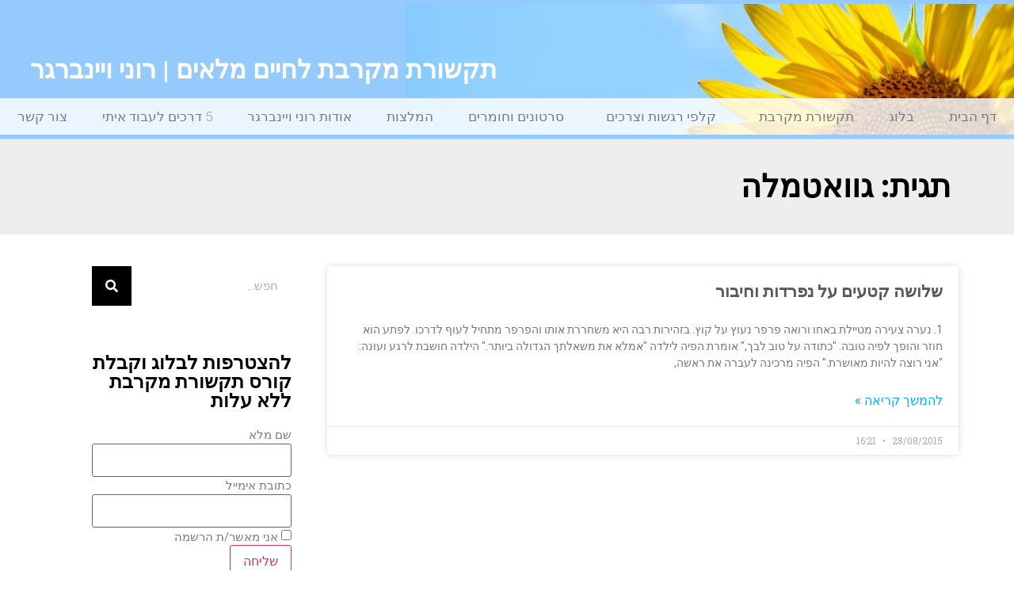

--- FILE ---
content_type: text/html; charset=UTF-8
request_url: https://www.nvc.co.il/tag/%D7%92%D7%95%D7%95%D7%90%D7%98%D7%9E%D7%9C%D7%94/
body_size: 16578
content:
<!doctype html>
<html dir="rtl" lang="he-IL"
 xmlns:fb="http://ogp.me/ns/fb#">
<head>
	<meta charset="UTF-8">
	<meta name="viewport" content="width=device-width, initial-scale=1">
	<link rel="profile" href="https://gmpg.org/xfn/11">
	<title>גוואטמלה &#8211; תקשורת מקרבת לחיים מלאים | רוני ויינברגר</title>
<meta name='robots' content='max-image-preview:large' />
<link rel='dns-prefetch' href='//cdn.enable.co.il' />
<link rel="alternate" type="application/rss+xml" title="תקשורת מקרבת לחיים מלאים | רוני ויינברגר &laquo; פיד‏" href="https://www.nvc.co.il/feed/" />
<link rel="alternate" type="application/rss+xml" title="תקשורת מקרבת לחיים מלאים | רוני ויינברגר &laquo; פיד תגובות‏" href="https://www.nvc.co.il/comments/feed/" />
<link rel="alternate" type="application/rss+xml" title="תקשורת מקרבת לחיים מלאים | רוני ויינברגר &laquo; פיד מהתגית גוואטמלה" href="https://www.nvc.co.il/tag/%d7%92%d7%95%d7%95%d7%90%d7%98%d7%9e%d7%9c%d7%94/feed/" />
<script>
window._wpemojiSettings = {"baseUrl":"https:\/\/s.w.org\/images\/core\/emoji\/14.0.0\/72x72\/","ext":".png","svgUrl":"https:\/\/s.w.org\/images\/core\/emoji\/14.0.0\/svg\/","svgExt":".svg","source":{"concatemoji":"https:\/\/www.nvc.co.il\/wp-includes\/js\/wp-emoji-release.min.js?ver=6.4.7"}};
/*! This file is auto-generated */
!function(i,n){var o,s,e;function c(e){try{var t={supportTests:e,timestamp:(new Date).valueOf()};sessionStorage.setItem(o,JSON.stringify(t))}catch(e){}}function p(e,t,n){e.clearRect(0,0,e.canvas.width,e.canvas.height),e.fillText(t,0,0);var t=new Uint32Array(e.getImageData(0,0,e.canvas.width,e.canvas.height).data),r=(e.clearRect(0,0,e.canvas.width,e.canvas.height),e.fillText(n,0,0),new Uint32Array(e.getImageData(0,0,e.canvas.width,e.canvas.height).data));return t.every(function(e,t){return e===r[t]})}function u(e,t,n){switch(t){case"flag":return n(e,"\ud83c\udff3\ufe0f\u200d\u26a7\ufe0f","\ud83c\udff3\ufe0f\u200b\u26a7\ufe0f")?!1:!n(e,"\ud83c\uddfa\ud83c\uddf3","\ud83c\uddfa\u200b\ud83c\uddf3")&&!n(e,"\ud83c\udff4\udb40\udc67\udb40\udc62\udb40\udc65\udb40\udc6e\udb40\udc67\udb40\udc7f","\ud83c\udff4\u200b\udb40\udc67\u200b\udb40\udc62\u200b\udb40\udc65\u200b\udb40\udc6e\u200b\udb40\udc67\u200b\udb40\udc7f");case"emoji":return!n(e,"\ud83e\udef1\ud83c\udffb\u200d\ud83e\udef2\ud83c\udfff","\ud83e\udef1\ud83c\udffb\u200b\ud83e\udef2\ud83c\udfff")}return!1}function f(e,t,n){var r="undefined"!=typeof WorkerGlobalScope&&self instanceof WorkerGlobalScope?new OffscreenCanvas(300,150):i.createElement("canvas"),a=r.getContext("2d",{willReadFrequently:!0}),o=(a.textBaseline="top",a.font="600 32px Arial",{});return e.forEach(function(e){o[e]=t(a,e,n)}),o}function t(e){var t=i.createElement("script");t.src=e,t.defer=!0,i.head.appendChild(t)}"undefined"!=typeof Promise&&(o="wpEmojiSettingsSupports",s=["flag","emoji"],n.supports={everything:!0,everythingExceptFlag:!0},e=new Promise(function(e){i.addEventListener("DOMContentLoaded",e,{once:!0})}),new Promise(function(t){var n=function(){try{var e=JSON.parse(sessionStorage.getItem(o));if("object"==typeof e&&"number"==typeof e.timestamp&&(new Date).valueOf()<e.timestamp+604800&&"object"==typeof e.supportTests)return e.supportTests}catch(e){}return null}();if(!n){if("undefined"!=typeof Worker&&"undefined"!=typeof OffscreenCanvas&&"undefined"!=typeof URL&&URL.createObjectURL&&"undefined"!=typeof Blob)try{var e="postMessage("+f.toString()+"("+[JSON.stringify(s),u.toString(),p.toString()].join(",")+"));",r=new Blob([e],{type:"text/javascript"}),a=new Worker(URL.createObjectURL(r),{name:"wpTestEmojiSupports"});return void(a.onmessage=function(e){c(n=e.data),a.terminate(),t(n)})}catch(e){}c(n=f(s,u,p))}t(n)}).then(function(e){for(var t in e)n.supports[t]=e[t],n.supports.everything=n.supports.everything&&n.supports[t],"flag"!==t&&(n.supports.everythingExceptFlag=n.supports.everythingExceptFlag&&n.supports[t]);n.supports.everythingExceptFlag=n.supports.everythingExceptFlag&&!n.supports.flag,n.DOMReady=!1,n.readyCallback=function(){n.DOMReady=!0}}).then(function(){return e}).then(function(){var e;n.supports.everything||(n.readyCallback(),(e=n.source||{}).concatemoji?t(e.concatemoji):e.wpemoji&&e.twemoji&&(t(e.twemoji),t(e.wpemoji)))}))}((window,document),window._wpemojiSettings);
</script>
<link rel='stylesheet' id='rmp-elementor-form-widget-css-css' href='https://www.nvc.co.il/wp-content/plugins/responder/assets/css/integrations/elementor/form-widget.css?ver=4.4.4' media='all' />
<style id='wp-emoji-styles-inline-css'>

	img.wp-smiley, img.emoji {
		display: inline !important;
		border: none !important;
		box-shadow: none !important;
		height: 1em !important;
		width: 1em !important;
		margin: 0 0.07em !important;
		vertical-align: -0.1em !important;
		background: none !important;
		padding: 0 !important;
	}
</style>
<link rel='stylesheet' id='wp-block-library-rtl-css' href='https://www.nvc.co.il/wp-includes/css/dist/block-library/style-rtl.min.css?ver=6.4.7' media='all' />
<style id='classic-theme-styles-inline-css'>
/*! This file is auto-generated */
.wp-block-button__link{color:#fff;background-color:#32373c;border-radius:9999px;box-shadow:none;text-decoration:none;padding:calc(.667em + 2px) calc(1.333em + 2px);font-size:1.125em}.wp-block-file__button{background:#32373c;color:#fff;text-decoration:none}
</style>
<style id='global-styles-inline-css'>
body{--wp--preset--color--black: #000000;--wp--preset--color--cyan-bluish-gray: #abb8c3;--wp--preset--color--white: #ffffff;--wp--preset--color--pale-pink: #f78da7;--wp--preset--color--vivid-red: #cf2e2e;--wp--preset--color--luminous-vivid-orange: #ff6900;--wp--preset--color--luminous-vivid-amber: #fcb900;--wp--preset--color--light-green-cyan: #7bdcb5;--wp--preset--color--vivid-green-cyan: #00d084;--wp--preset--color--pale-cyan-blue: #8ed1fc;--wp--preset--color--vivid-cyan-blue: #0693e3;--wp--preset--color--vivid-purple: #9b51e0;--wp--preset--gradient--vivid-cyan-blue-to-vivid-purple: linear-gradient(135deg,rgba(6,147,227,1) 0%,rgb(155,81,224) 100%);--wp--preset--gradient--light-green-cyan-to-vivid-green-cyan: linear-gradient(135deg,rgb(122,220,180) 0%,rgb(0,208,130) 100%);--wp--preset--gradient--luminous-vivid-amber-to-luminous-vivid-orange: linear-gradient(135deg,rgba(252,185,0,1) 0%,rgba(255,105,0,1) 100%);--wp--preset--gradient--luminous-vivid-orange-to-vivid-red: linear-gradient(135deg,rgba(255,105,0,1) 0%,rgb(207,46,46) 100%);--wp--preset--gradient--very-light-gray-to-cyan-bluish-gray: linear-gradient(135deg,rgb(238,238,238) 0%,rgb(169,184,195) 100%);--wp--preset--gradient--cool-to-warm-spectrum: linear-gradient(135deg,rgb(74,234,220) 0%,rgb(151,120,209) 20%,rgb(207,42,186) 40%,rgb(238,44,130) 60%,rgb(251,105,98) 80%,rgb(254,248,76) 100%);--wp--preset--gradient--blush-light-purple: linear-gradient(135deg,rgb(255,206,236) 0%,rgb(152,150,240) 100%);--wp--preset--gradient--blush-bordeaux: linear-gradient(135deg,rgb(254,205,165) 0%,rgb(254,45,45) 50%,rgb(107,0,62) 100%);--wp--preset--gradient--luminous-dusk: linear-gradient(135deg,rgb(255,203,112) 0%,rgb(199,81,192) 50%,rgb(65,88,208) 100%);--wp--preset--gradient--pale-ocean: linear-gradient(135deg,rgb(255,245,203) 0%,rgb(182,227,212) 50%,rgb(51,167,181) 100%);--wp--preset--gradient--electric-grass: linear-gradient(135deg,rgb(202,248,128) 0%,rgb(113,206,126) 100%);--wp--preset--gradient--midnight: linear-gradient(135deg,rgb(2,3,129) 0%,rgb(40,116,252) 100%);--wp--preset--font-size--small: 13px;--wp--preset--font-size--medium: 20px;--wp--preset--font-size--large: 36px;--wp--preset--font-size--x-large: 42px;--wp--preset--spacing--20: 0.44rem;--wp--preset--spacing--30: 0.67rem;--wp--preset--spacing--40: 1rem;--wp--preset--spacing--50: 1.5rem;--wp--preset--spacing--60: 2.25rem;--wp--preset--spacing--70: 3.38rem;--wp--preset--spacing--80: 5.06rem;--wp--preset--shadow--natural: 6px 6px 9px rgba(0, 0, 0, 0.2);--wp--preset--shadow--deep: 12px 12px 50px rgba(0, 0, 0, 0.4);--wp--preset--shadow--sharp: 6px 6px 0px rgba(0, 0, 0, 0.2);--wp--preset--shadow--outlined: 6px 6px 0px -3px rgba(255, 255, 255, 1), 6px 6px rgba(0, 0, 0, 1);--wp--preset--shadow--crisp: 6px 6px 0px rgba(0, 0, 0, 1);}:where(.is-layout-flex){gap: 0.5em;}:where(.is-layout-grid){gap: 0.5em;}body .is-layout-flow > .alignleft{float: left;margin-inline-start: 0;margin-inline-end: 2em;}body .is-layout-flow > .alignright{float: right;margin-inline-start: 2em;margin-inline-end: 0;}body .is-layout-flow > .aligncenter{margin-left: auto !important;margin-right: auto !important;}body .is-layout-constrained > .alignleft{float: left;margin-inline-start: 0;margin-inline-end: 2em;}body .is-layout-constrained > .alignright{float: right;margin-inline-start: 2em;margin-inline-end: 0;}body .is-layout-constrained > .aligncenter{margin-left: auto !important;margin-right: auto !important;}body .is-layout-constrained > :where(:not(.alignleft):not(.alignright):not(.alignfull)){max-width: var(--wp--style--global--content-size);margin-left: auto !important;margin-right: auto !important;}body .is-layout-constrained > .alignwide{max-width: var(--wp--style--global--wide-size);}body .is-layout-flex{display: flex;}body .is-layout-flex{flex-wrap: wrap;align-items: center;}body .is-layout-flex > *{margin: 0;}body .is-layout-grid{display: grid;}body .is-layout-grid > *{margin: 0;}:where(.wp-block-columns.is-layout-flex){gap: 2em;}:where(.wp-block-columns.is-layout-grid){gap: 2em;}:where(.wp-block-post-template.is-layout-flex){gap: 1.25em;}:where(.wp-block-post-template.is-layout-grid){gap: 1.25em;}.has-black-color{color: var(--wp--preset--color--black) !important;}.has-cyan-bluish-gray-color{color: var(--wp--preset--color--cyan-bluish-gray) !important;}.has-white-color{color: var(--wp--preset--color--white) !important;}.has-pale-pink-color{color: var(--wp--preset--color--pale-pink) !important;}.has-vivid-red-color{color: var(--wp--preset--color--vivid-red) !important;}.has-luminous-vivid-orange-color{color: var(--wp--preset--color--luminous-vivid-orange) !important;}.has-luminous-vivid-amber-color{color: var(--wp--preset--color--luminous-vivid-amber) !important;}.has-light-green-cyan-color{color: var(--wp--preset--color--light-green-cyan) !important;}.has-vivid-green-cyan-color{color: var(--wp--preset--color--vivid-green-cyan) !important;}.has-pale-cyan-blue-color{color: var(--wp--preset--color--pale-cyan-blue) !important;}.has-vivid-cyan-blue-color{color: var(--wp--preset--color--vivid-cyan-blue) !important;}.has-vivid-purple-color{color: var(--wp--preset--color--vivid-purple) !important;}.has-black-background-color{background-color: var(--wp--preset--color--black) !important;}.has-cyan-bluish-gray-background-color{background-color: var(--wp--preset--color--cyan-bluish-gray) !important;}.has-white-background-color{background-color: var(--wp--preset--color--white) !important;}.has-pale-pink-background-color{background-color: var(--wp--preset--color--pale-pink) !important;}.has-vivid-red-background-color{background-color: var(--wp--preset--color--vivid-red) !important;}.has-luminous-vivid-orange-background-color{background-color: var(--wp--preset--color--luminous-vivid-orange) !important;}.has-luminous-vivid-amber-background-color{background-color: var(--wp--preset--color--luminous-vivid-amber) !important;}.has-light-green-cyan-background-color{background-color: var(--wp--preset--color--light-green-cyan) !important;}.has-vivid-green-cyan-background-color{background-color: var(--wp--preset--color--vivid-green-cyan) !important;}.has-pale-cyan-blue-background-color{background-color: var(--wp--preset--color--pale-cyan-blue) !important;}.has-vivid-cyan-blue-background-color{background-color: var(--wp--preset--color--vivid-cyan-blue) !important;}.has-vivid-purple-background-color{background-color: var(--wp--preset--color--vivid-purple) !important;}.has-black-border-color{border-color: var(--wp--preset--color--black) !important;}.has-cyan-bluish-gray-border-color{border-color: var(--wp--preset--color--cyan-bluish-gray) !important;}.has-white-border-color{border-color: var(--wp--preset--color--white) !important;}.has-pale-pink-border-color{border-color: var(--wp--preset--color--pale-pink) !important;}.has-vivid-red-border-color{border-color: var(--wp--preset--color--vivid-red) !important;}.has-luminous-vivid-orange-border-color{border-color: var(--wp--preset--color--luminous-vivid-orange) !important;}.has-luminous-vivid-amber-border-color{border-color: var(--wp--preset--color--luminous-vivid-amber) !important;}.has-light-green-cyan-border-color{border-color: var(--wp--preset--color--light-green-cyan) !important;}.has-vivid-green-cyan-border-color{border-color: var(--wp--preset--color--vivid-green-cyan) !important;}.has-pale-cyan-blue-border-color{border-color: var(--wp--preset--color--pale-cyan-blue) !important;}.has-vivid-cyan-blue-border-color{border-color: var(--wp--preset--color--vivid-cyan-blue) !important;}.has-vivid-purple-border-color{border-color: var(--wp--preset--color--vivid-purple) !important;}.has-vivid-cyan-blue-to-vivid-purple-gradient-background{background: var(--wp--preset--gradient--vivid-cyan-blue-to-vivid-purple) !important;}.has-light-green-cyan-to-vivid-green-cyan-gradient-background{background: var(--wp--preset--gradient--light-green-cyan-to-vivid-green-cyan) !important;}.has-luminous-vivid-amber-to-luminous-vivid-orange-gradient-background{background: var(--wp--preset--gradient--luminous-vivid-amber-to-luminous-vivid-orange) !important;}.has-luminous-vivid-orange-to-vivid-red-gradient-background{background: var(--wp--preset--gradient--luminous-vivid-orange-to-vivid-red) !important;}.has-very-light-gray-to-cyan-bluish-gray-gradient-background{background: var(--wp--preset--gradient--very-light-gray-to-cyan-bluish-gray) !important;}.has-cool-to-warm-spectrum-gradient-background{background: var(--wp--preset--gradient--cool-to-warm-spectrum) !important;}.has-blush-light-purple-gradient-background{background: var(--wp--preset--gradient--blush-light-purple) !important;}.has-blush-bordeaux-gradient-background{background: var(--wp--preset--gradient--blush-bordeaux) !important;}.has-luminous-dusk-gradient-background{background: var(--wp--preset--gradient--luminous-dusk) !important;}.has-pale-ocean-gradient-background{background: var(--wp--preset--gradient--pale-ocean) !important;}.has-electric-grass-gradient-background{background: var(--wp--preset--gradient--electric-grass) !important;}.has-midnight-gradient-background{background: var(--wp--preset--gradient--midnight) !important;}.has-small-font-size{font-size: var(--wp--preset--font-size--small) !important;}.has-medium-font-size{font-size: var(--wp--preset--font-size--medium) !important;}.has-large-font-size{font-size: var(--wp--preset--font-size--large) !important;}.has-x-large-font-size{font-size: var(--wp--preset--font-size--x-large) !important;}
.wp-block-navigation a:where(:not(.wp-element-button)){color: inherit;}
:where(.wp-block-post-template.is-layout-flex){gap: 1.25em;}:where(.wp-block-post-template.is-layout-grid){gap: 1.25em;}
:where(.wp-block-columns.is-layout-flex){gap: 2em;}:where(.wp-block-columns.is-layout-grid){gap: 2em;}
.wp-block-pullquote{font-size: 1.5em;line-height: 1.6;}
</style>
<link rel='stylesheet' id='contact-form-7-css' href='https://www.nvc.co.il/wp-content/plugins/contact-form-7/includes/css/styles.css?ver=5.8.3' media='all' />
<link rel='stylesheet' id='contact-form-7-rtl-css' href='https://www.nvc.co.il/wp-content/plugins/contact-form-7/includes/css/styles-rtl.css?ver=5.8.3' media='all' />
<link rel='stylesheet' id='hello-elementor-css' href='https://www.nvc.co.il/wp-content/themes/hello-elementor/style.min.css?ver=2.9.0' media='all' />
<link rel='stylesheet' id='hello-elementor-theme-style-css' href='https://www.nvc.co.il/wp-content/themes/hello-elementor/theme.min.css?ver=2.9.0' media='all' />
<link rel='stylesheet' id='elementor-frontend-css' href='https://www.nvc.co.il/wp-content/plugins/elementor/assets/css/frontend-lite-rtl.min.css?ver=3.17.3' media='all' />
<link rel='stylesheet' id='elementor-post-4522-css' href='https://www.nvc.co.il/wp-content/uploads/elementor/css/post-4522.css?ver=1701090614' media='all' />
<link rel='stylesheet' id='elementor-icons-css' href='https://www.nvc.co.il/wp-content/plugins/elementor/assets/lib/eicons/css/elementor-icons.min.css?ver=5.23.0' media='all' />
<link rel='stylesheet' id='swiper-css' href='https://www.nvc.co.il/wp-content/plugins/elementor/assets/lib/swiper/v8/css/swiper.min.css?ver=8.4.5' media='all' />
<link rel='stylesheet' id='elementor-pro-css' href='https://www.nvc.co.il/wp-content/plugins/elementor-pro/assets/css/frontend-lite-rtl.min.css?ver=3.17.1' media='all' />
<link rel='stylesheet' id='elementor-global-css' href='https://www.nvc.co.il/wp-content/uploads/elementor/css/global.css?ver=1701090614' media='all' />
<link rel='stylesheet' id='elementor-post-4524-css' href='https://www.nvc.co.il/wp-content/uploads/elementor/css/post-4524.css?ver=1701090614' media='all' />
<link rel='stylesheet' id='elementor-post-4552-css' href='https://www.nvc.co.il/wp-content/uploads/elementor/css/post-4552.css?ver=1701090614' media='all' />
<link rel='stylesheet' id='elementor-post-4529-css' href='https://www.nvc.co.il/wp-content/uploads/elementor/css/post-4529.css?ver=1725905308' media='all' />
<link rel='stylesheet' id='google-fonts-1-css' href='https://fonts.googleapis.com/css?family=Roboto%3A100%2C100italic%2C200%2C200italic%2C300%2C300italic%2C400%2C400italic%2C500%2C500italic%2C600%2C600italic%2C700%2C700italic%2C800%2C800italic%2C900%2C900italic%7CRoboto+Slab%3A100%2C100italic%2C200%2C200italic%2C300%2C300italic%2C400%2C400italic%2C500%2C500italic%2C600%2C600italic%2C700%2C700italic%2C800%2C800italic%2C900%2C900italic%7CMontserrat%3A100%2C100italic%2C200%2C200italic%2C300%2C300italic%2C400%2C400italic%2C500%2C500italic%2C600%2C600italic%2C700%2C700italic%2C800%2C800italic%2C900%2C900italic%7CMerriweather%3A100%2C100italic%2C200%2C200italic%2C300%2C300italic%2C400%2C400italic%2C500%2C500italic%2C600%2C600italic%2C700%2C700italic%2C800%2C800italic%2C900%2C900italic&#038;display=swap&#038;subset=hebrew&#038;ver=6.4.7' media='all' />
<link rel='stylesheet' id='elementor-icons-shared-0-css' href='https://www.nvc.co.il/wp-content/plugins/elementor/assets/lib/font-awesome/css/fontawesome.min.css?ver=5.15.3' media='all' />
<link rel='stylesheet' id='elementor-icons-fa-solid-css' href='https://www.nvc.co.il/wp-content/plugins/elementor/assets/lib/font-awesome/css/solid.min.css?ver=5.15.3' media='all' />
<link rel='stylesheet' id='elementor-icons-fa-brands-css' href='https://www.nvc.co.il/wp-content/plugins/elementor/assets/lib/font-awesome/css/brands.min.css?ver=5.15.3' media='all' />
<link rel="preconnect" href="https://fonts.gstatic.com/" crossorigin><script src="https://www.nvc.co.il/wp-includes/js/jquery/jquery.min.js?ver=3.7.1" id="jquery-core-js"></script>
<script src="https://www.nvc.co.il/wp-includes/js/jquery/jquery-migrate.min.js?ver=3.4.1" id="jquery-migrate-js"></script>
<script src="https://www.nvc.co.il/wp-includes/js/underscore.min.js?ver=1.13.4" id="underscore-js"></script>
<script id="rmp-ajax-js-js-extra">
var RMP_AJAX_LOCALS = {"ajaxUrl":"https:\/\/www.nvc.co.il\/wp-admin\/admin-ajax.php?page=Responder_PluginSettings","_nonce":"eecc80ab48","direction":"rtl"};
</script>
<script src="https://www.nvc.co.il/wp-content/plugins/responder/assets/js/ajax.js?ver=4.4.4" id="rmp-ajax-js-js"></script>
<script src="https://www.nvc.co.il/wp-content/plugins/responder/assets/js/integrations/elementor/form-widget.js?ver=4.4.4" id="rmp-elementor-form-widget-js-js"></script>
<script src="https://www.nvc.co.il/wp-content/plugins/responder/assets/js/integrations/contact-form-7/form.js?ver=4.4.4" id="rmp-cf7-form-js"></script>
<link rel="https://api.w.org/" href="https://www.nvc.co.il/wp-json/" /><link rel="alternate" type="application/json" href="https://www.nvc.co.il/wp-json/wp/v2/tags/545" /><link rel="EditURI" type="application/rsd+xml" title="RSD" href="https://www.nvc.co.il/xmlrpc.php?rsd" />
<meta name="generator" content="WordPress 6.4.7" />
<meta property="fb:app_id" content="633000880083352"/><script type="text/javascript">var _gaq=_gaq||[];_gaq.push(["_setAccount","UA-32908344-1"]);_gaq.push(["_trackPageview"]);(function(){var ga=document.createElement("script");ga.type="text/javascript";ga.async=true;ga.src=("https:"==document.location.protocol?"https://ssl":"http://www")+".google-analytics.com/ga.js";var s=document.getElementsByTagName("script")[0];s.parentNode.insertBefore(ga,s);})();</script><meta name="generator" content="Elementor 3.17.3; features: e_dom_optimization, e_optimized_assets_loading, e_optimized_css_loading, additional_custom_breakpoints; settings: css_print_method-external, google_font-enabled, font_display-swap">
<link rel="icon" href="https://www.nvc.co.il/wp-content/uploads/2023/03/Ronny-sitting-150x150.jpg" sizes="32x32" />
<link rel="icon" href="https://www.nvc.co.il/wp-content/uploads/2023/03/Ronny-sitting.jpg" sizes="192x192" />
<link rel="apple-touch-icon" href="https://www.nvc.co.il/wp-content/uploads/2023/03/Ronny-sitting.jpg" />
<meta name="msapplication-TileImage" content="https://www.nvc.co.il/wp-content/uploads/2023/03/Ronny-sitting.jpg" />
</head>
<body class="rtl archive tag tag-545 wp-custom-logo elementor-default elementor-template-full-width elementor-kit-4522 elementor-page-4529">


<a class="skip-link screen-reader-text" href="#content">דלג לתוכן</a>

		<div data-elementor-type="header" data-elementor-id="4524" class="elementor elementor-4524 elementor-location-header" data-elementor-post-type="elementor_library">
								<header class="elementor-section elementor-top-section elementor-element elementor-element-5a235d elementor-section-content-middle elementor-section-full_width elementor-section-height-default elementor-section-height-default" data-id="5a235d" data-element_type="section" data-settings="{&quot;background_background&quot;:&quot;classic&quot;}">
						<div class="elementor-container elementor-column-gap-default">
					<div class="elementor-column elementor-col-100 elementor-top-column elementor-element elementor-element-6eaea3d5" data-id="6eaea3d5" data-element_type="column" data-settings="{&quot;background_background&quot;:&quot;classic&quot;}">
			<div class="elementor-widget-wrap elementor-element-populated">
								<div class="elementor-element elementor-element-ffca35b elementor-widget elementor-widget-spacer" data-id="ffca35b" data-element_type="widget" data-widget_type="spacer.default">
				<div class="elementor-widget-container">
			<style>/*! elementor - v3.17.0 - 08-11-2023 */
.elementor-column .elementor-spacer-inner{height:var(--spacer-size)}.e-con{--container-widget-width:100%}.e-con-inner>.elementor-widget-spacer,.e-con>.elementor-widget-spacer{width:var(--container-widget-width,var(--spacer-size));--align-self:var(--container-widget-align-self,initial);--flex-shrink:0}.e-con-inner>.elementor-widget-spacer>.elementor-widget-container,.e-con>.elementor-widget-spacer>.elementor-widget-container{height:100%;width:100%}.e-con-inner>.elementor-widget-spacer>.elementor-widget-container>.elementor-spacer,.e-con>.elementor-widget-spacer>.elementor-widget-container>.elementor-spacer{height:100%}.e-con-inner>.elementor-widget-spacer>.elementor-widget-container>.elementor-spacer>.elementor-spacer-inner,.e-con>.elementor-widget-spacer>.elementor-widget-container>.elementor-spacer>.elementor-spacer-inner{height:var(--container-widget-height,var(--spacer-size))}.e-con-inner>.elementor-widget-spacer.elementor-widget-empty,.e-con>.elementor-widget-spacer.elementor-widget-empty{position:relative;min-height:22px;min-width:22px}.e-con-inner>.elementor-widget-spacer.elementor-widget-empty .elementor-widget-empty-icon,.e-con>.elementor-widget-spacer.elementor-widget-empty .elementor-widget-empty-icon{position:absolute;top:0;bottom:0;left:0;right:0;margin:auto;padding:0;width:22px;height:22px}</style>		<div class="elementor-spacer">
			<div class="elementor-spacer-inner"></div>
		</div>
				</div>
				</div>
				<div class="elementor-element elementor-element-4e6698d elementor-widget elementor-widget-theme-site-title elementor-widget-heading" data-id="4e6698d" data-element_type="widget" data-widget_type="theme-site-title.default">
				<div class="elementor-widget-container">
			<style>/*! elementor - v3.17.0 - 08-11-2023 */
.elementor-heading-title{padding:0;margin:0;line-height:1}.elementor-widget-heading .elementor-heading-title[class*=elementor-size-]>a{color:inherit;font-size:inherit;line-height:inherit}.elementor-widget-heading .elementor-heading-title.elementor-size-small{font-size:15px}.elementor-widget-heading .elementor-heading-title.elementor-size-medium{font-size:19px}.elementor-widget-heading .elementor-heading-title.elementor-size-large{font-size:29px}.elementor-widget-heading .elementor-heading-title.elementor-size-xl{font-size:39px}.elementor-widget-heading .elementor-heading-title.elementor-size-xxl{font-size:59px}</style><h2 class="elementor-heading-title elementor-size-default"><a href="https://www.nvc.co.il">תקשורת מקרבת לחיים מלאים | רוני ויינברגר</a></h2>		</div>
				</div>
				<div class="elementor-element elementor-element-5edefa5 elementor-nav-menu__align-justify elementor-nav-menu--stretch elementor-nav-menu--dropdown-tablet elementor-nav-menu__text-align-aside elementor-nav-menu--toggle elementor-nav-menu--burger elementor-widget elementor-widget-nav-menu" data-id="5edefa5" data-element_type="widget" data-settings="{&quot;full_width&quot;:&quot;stretch&quot;,&quot;submenu_icon&quot;:{&quot;value&quot;:&quot;&lt;i class=\&quot;\&quot;&gt;&lt;\/i&gt;&quot;,&quot;library&quot;:&quot;&quot;},&quot;layout&quot;:&quot;horizontal&quot;,&quot;toggle&quot;:&quot;burger&quot;}" data-widget_type="nav-menu.default">
				<div class="elementor-widget-container">
			<link rel="stylesheet" href="https://www.nvc.co.il/wp-content/plugins/elementor-pro/assets/css/widget-nav-menu-rtl.min.css">			<nav class="elementor-nav-menu--main elementor-nav-menu__container elementor-nav-menu--layout-horizontal e--pointer-none">
				<ul id="menu-1-5edefa5" class="elementor-nav-menu"><li class="menu-item menu-item-type-custom menu-item-object-custom menu-item-home menu-item-1254"><a href="https://www.nvc.co.il/" class="elementor-item">דף הבית</a></li>
<li class="menu-item menu-item-type-post_type menu-item-object-page current_page_parent menu-item-4584"><a href="https://www.nvc.co.il/blog/" class="elementor-item">בלוג</a></li>
<li class="menu-item menu-item-type-post_type menu-item-object-page menu-item-has-children menu-item-1255"><a href="https://www.nvc.co.il/%d7%a2%d7%9c-%d7%aa%d7%a7%d7%a9%d7%95%d7%a8%d7%aa-%d7%9e%d7%a7%d7%a8%d7%91%d7%aa/" class="elementor-item">תקשורת מקרבת</a>
<ul class="sub-menu elementor-nav-menu--dropdown">
	<li class="menu-item menu-item-type-post_type menu-item-object-page menu-item-home menu-item-1256"><a href="https://www.nvc.co.il/" class="elementor-sub-item">מקרבת ארגונית</a></li>
</ul>
</li>
<li class="menu-item menu-item-type-post_type menu-item-object-page menu-item-has-children menu-item-1835"><a href="https://www.nvc.co.il/%d7%a7%d7%9c%d7%a4%d7%99-%d7%a8%d7%92%d7%a9%d7%95%d7%aa-%d7%95%d7%a6%d7%a8%d7%9b%d7%99%d7%9d/" class="elementor-item">קלפי רגשות וצרכים</a>
<ul class="sub-menu elementor-nav-menu--dropdown">
	<li class="menu-item menu-item-type-post_type menu-item-object-page menu-item-1836"><a href="https://www.nvc.co.il/%d7%9e%d7%a9%d7%97%d7%a7%d7%99%d7%9d-%d7%95%d7%94%d7%a4%d7%a2%d7%9c%d7%95%d7%aa-%d7%9c%d7%a2%d7%91%d7%95%d7%93%d7%94-%d7%a2%d7%9d-%d7%a7%d7%9c%d7%a4%d7%99-%d7%a8%d7%92%d7%a9%d7%95%d7%aa-%d7%95%d7%a6/" class="elementor-sub-item">משחקים והפעלות לעבודה עם קלפי רגשות וצרכים</a></li>
</ul>
</li>
<li class="menu-item menu-item-type-post_type menu-item-object-page menu-item-1725"><a href="https://www.nvc.co.il/freeresources/" class="elementor-item">סרטונים וחומרים</a></li>
<li class="menu-item menu-item-type-post_type menu-item-object-page menu-item-1257"><a href="https://www.nvc.co.il/recommendations/" class="elementor-item">המלצות</a></li>
<li class="menu-item menu-item-type-post_type menu-item-object-page menu-item-1258"><a href="https://www.nvc.co.il/%d7%a8%d7%95%d7%a0%d7%99-%d7%95%d7%99%d7%99%d7%a0%d7%91%d7%a8%d7%92%d7%a8/" class="elementor-item">אודות רוני ויינברגר</a></li>
<li class="menu-item menu-item-type-post_type menu-item-object-page menu-item-1685"><a href="https://www.nvc.co.il/waystoenagage/" class="elementor-item">5 דרכים לעבוד איתי</a></li>
<li class="menu-item menu-item-type-post_type menu-item-object-page menu-item-1259"><a href="https://www.nvc.co.il/%d7%a6%d7%95%d7%a8-%d7%a7%d7%a9%d7%a8-%d7%97%d7%93%d7%a9/" class="elementor-item">צור קשר</a></li>
</ul>			</nav>
					<div class="elementor-menu-toggle" role="button" tabindex="0" aria-label="כפתור פתיחת תפריט" aria-expanded="false">
			<i aria-hidden="true" role="presentation" class="elementor-menu-toggle__icon--open eicon-menu-bar"></i><i aria-hidden="true" role="presentation" class="elementor-menu-toggle__icon--close eicon-close"></i>			<span class="elementor-screen-only">תפריט</span>
		</div>
					<nav class="elementor-nav-menu--dropdown elementor-nav-menu__container" aria-hidden="true">
				<ul id="menu-2-5edefa5" class="elementor-nav-menu"><li class="menu-item menu-item-type-custom menu-item-object-custom menu-item-home menu-item-1254"><a href="https://www.nvc.co.il/" class="elementor-item" tabindex="-1">דף הבית</a></li>
<li class="menu-item menu-item-type-post_type menu-item-object-page current_page_parent menu-item-4584"><a href="https://www.nvc.co.il/blog/" class="elementor-item" tabindex="-1">בלוג</a></li>
<li class="menu-item menu-item-type-post_type menu-item-object-page menu-item-has-children menu-item-1255"><a href="https://www.nvc.co.il/%d7%a2%d7%9c-%d7%aa%d7%a7%d7%a9%d7%95%d7%a8%d7%aa-%d7%9e%d7%a7%d7%a8%d7%91%d7%aa/" class="elementor-item" tabindex="-1">תקשורת מקרבת</a>
<ul class="sub-menu elementor-nav-menu--dropdown">
	<li class="menu-item menu-item-type-post_type menu-item-object-page menu-item-home menu-item-1256"><a href="https://www.nvc.co.il/" class="elementor-sub-item" tabindex="-1">מקרבת ארגונית</a></li>
</ul>
</li>
<li class="menu-item menu-item-type-post_type menu-item-object-page menu-item-has-children menu-item-1835"><a href="https://www.nvc.co.il/%d7%a7%d7%9c%d7%a4%d7%99-%d7%a8%d7%92%d7%a9%d7%95%d7%aa-%d7%95%d7%a6%d7%a8%d7%9b%d7%99%d7%9d/" class="elementor-item" tabindex="-1">קלפי רגשות וצרכים</a>
<ul class="sub-menu elementor-nav-menu--dropdown">
	<li class="menu-item menu-item-type-post_type menu-item-object-page menu-item-1836"><a href="https://www.nvc.co.il/%d7%9e%d7%a9%d7%97%d7%a7%d7%99%d7%9d-%d7%95%d7%94%d7%a4%d7%a2%d7%9c%d7%95%d7%aa-%d7%9c%d7%a2%d7%91%d7%95%d7%93%d7%94-%d7%a2%d7%9d-%d7%a7%d7%9c%d7%a4%d7%99-%d7%a8%d7%92%d7%a9%d7%95%d7%aa-%d7%95%d7%a6/" class="elementor-sub-item" tabindex="-1">משחקים והפעלות לעבודה עם קלפי רגשות וצרכים</a></li>
</ul>
</li>
<li class="menu-item menu-item-type-post_type menu-item-object-page menu-item-1725"><a href="https://www.nvc.co.il/freeresources/" class="elementor-item" tabindex="-1">סרטונים וחומרים</a></li>
<li class="menu-item menu-item-type-post_type menu-item-object-page menu-item-1257"><a href="https://www.nvc.co.il/recommendations/" class="elementor-item" tabindex="-1">המלצות</a></li>
<li class="menu-item menu-item-type-post_type menu-item-object-page menu-item-1258"><a href="https://www.nvc.co.il/%d7%a8%d7%95%d7%a0%d7%99-%d7%95%d7%99%d7%99%d7%a0%d7%91%d7%a8%d7%92%d7%a8/" class="elementor-item" tabindex="-1">אודות רוני ויינברגר</a></li>
<li class="menu-item menu-item-type-post_type menu-item-object-page menu-item-1685"><a href="https://www.nvc.co.il/waystoenagage/" class="elementor-item" tabindex="-1">5 דרכים לעבוד איתי</a></li>
<li class="menu-item menu-item-type-post_type menu-item-object-page menu-item-1259"><a href="https://www.nvc.co.il/%d7%a6%d7%95%d7%a8-%d7%a7%d7%a9%d7%a8-%d7%97%d7%93%d7%a9/" class="elementor-item" tabindex="-1">צור קשר</a></li>
</ul>			</nav>
				</div>
				</div>
					</div>
		</div>
							</div>
		</header>
						</div>
				<div data-elementor-type="archive" data-elementor-id="4529" class="elementor elementor-4529 elementor-location-archive" data-elementor-post-type="elementor_library">
								<section class="elementor-section elementor-top-section elementor-element elementor-element-385562fd elementor-section-height-min-height elementor-section-content-middle elementor-section-boxed elementor-section-height-default elementor-section-items-middle" data-id="385562fd" data-element_type="section" data-settings="{&quot;background_background&quot;:&quot;classic&quot;}">
						<div class="elementor-container elementor-column-gap-default">
					<div class="elementor-column elementor-col-50 elementor-top-column elementor-element elementor-element-6aeb1578" data-id="6aeb1578" data-element_type="column">
			<div class="elementor-widget-wrap elementor-element-populated">
								<div class="elementor-element elementor-element-519d9480 elementor-widget elementor-widget-heading" data-id="519d9480" data-element_type="widget" data-widget_type="heading.default">
				<div class="elementor-widget-container">
			<h1 class="elementor-heading-title elementor-size-default">תגית: גוואטמלה</h1>		</div>
				</div>
					</div>
		</div>
				<div class="elementor-column elementor-col-50 elementor-top-column elementor-element elementor-element-769664be" data-id="769664be" data-element_type="column">
			<div class="elementor-widget-wrap">
									</div>
		</div>
							</div>
		</section>
				<section class="elementor-section elementor-top-section elementor-element elementor-element-48f7f34f elementor-section-content-top elementor-section-boxed elementor-section-height-default elementor-section-height-default" data-id="48f7f34f" data-element_type="section">
						<div class="elementor-container elementor-column-gap-no">
					<div class="elementor-column elementor-col-50 elementor-top-column elementor-element elementor-element-63f63415" data-id="63f63415" data-element_type="column">
			<div class="elementor-widget-wrap elementor-element-populated">
								<div class="elementor-element elementor-element-781d350 elementor-grid-1 elementor-grid-tablet-1 elementor-grid-mobile-1 elementor-posts--thumbnail-top elementor-card-shadow-yes elementor-posts__hover-gradient elementor-widget elementor-widget-archive-posts" data-id="781d350" data-element_type="widget" data-settings="{&quot;archive_cards_columns&quot;:&quot;1&quot;,&quot;archive_cards_columns_tablet&quot;:&quot;1&quot;,&quot;pagination_type&quot;:&quot;load_more_infinite_scroll&quot;,&quot;archive_cards_columns_mobile&quot;:&quot;1&quot;,&quot;archive_cards_row_gap&quot;:{&quot;unit&quot;:&quot;px&quot;,&quot;size&quot;:35,&quot;sizes&quot;:[]},&quot;archive_cards_row_gap_tablet&quot;:{&quot;unit&quot;:&quot;px&quot;,&quot;size&quot;:&quot;&quot;,&quot;sizes&quot;:[]},&quot;archive_cards_row_gap_mobile&quot;:{&quot;unit&quot;:&quot;px&quot;,&quot;size&quot;:&quot;&quot;,&quot;sizes&quot;:[]},&quot;load_more_spinner&quot;:{&quot;value&quot;:&quot;fas fa-spinner&quot;,&quot;library&quot;:&quot;fa-solid&quot;}}" data-widget_type="archive-posts.archive_cards">
				<div class="elementor-widget-container">
			<link rel="stylesheet" href="https://www.nvc.co.il/wp-content/plugins/elementor-pro/assets/css/widget-posts-rtl.min.css">		<div class="elementor-posts-container elementor-posts elementor-posts--skin-cards elementor-grid">
				<article class="elementor-post elementor-grid-item post-2594 post type-post status-publish format-standard hentry category-1 tag-545 tag-291 tag-47 tag-546 tag-544 tag-548 tag-547 tag-7 tag-5">
			<div class="elementor-post__card">
				<div class="elementor-post__text">
				<h3 class="elementor-post__title">
			<a href="https://www.nvc.co.il/separation_connection/" >
				שלושה קטעים על נפרדות וחיבור			</a>
		</h3>
				<div class="elementor-post__excerpt">
			<p>1. נערה צעירה מטיילת באחו ורואה פרפר נעוץ על קוץ. בזהירות רבה היא משחררת אותו והפרפר מתחיל לעוף לדרכו. לפתע הוא חוזר והופך לפיה טובה. &quot;כתודה על טוב לבך,&quot; אומרת הפיה לילדה &quot;אמלא את משאלתך הגדולה ביותר.&quot; הילדה חושבת לרגע ועונה: &quot;אני רוצה להיות מאושרת.&quot; הפיה מרכינה לעברה את ראשה,</p>
		</div>
					<div class="elementor-post__read-more-wrapper">
		
		<a class="elementor-post__read-more" href="https://www.nvc.co.il/separation_connection/" aria-label="קרא עוד אודות שלושה קטעים על נפרדות וחיבור" tabindex="-1" >
			להמשך קריאה »		</a>

					</div>
				</div>
				<div class="elementor-post__meta-data">
					<span class="elementor-post-date">
			28/08/2015		</span>
				<span class="elementor-post-time">
			16:21		</span>
				</div>
					</div>
		</article>
				</div>
					<span class="e-load-more-spinner">
				<i aria-hidden="true" class="fas fa-spinner"></i>			</span>
		
				</div>
				</div>
					</div>
		</div>
				<div class="elementor-column elementor-col-50 elementor-top-column elementor-element elementor-element-eb8efdb" data-id="eb8efdb" data-element_type="column">
			<div class="elementor-widget-wrap elementor-element-populated">
								<div class="elementor-element elementor-element-da93a5d elementor-search-form--skin-classic elementor-search-form--button-type-icon elementor-search-form--icon-search elementor-widget elementor-widget-search-form" data-id="da93a5d" data-element_type="widget" data-settings="{&quot;skin&quot;:&quot;classic&quot;}" data-widget_type="search-form.default">
				<div class="elementor-widget-container">
			<link rel="stylesheet" href="https://www.nvc.co.il/wp-content/plugins/elementor-pro/assets/css/widget-theme-elements-rtl.min.css">		<form class="elementor-search-form" action="https://www.nvc.co.il" method="get" role="search">
									<div class="elementor-search-form__container">
				<label class="elementor-screen-only" for="elementor-search-form-da93a5d">חיפוש</label>

				
				<input id="elementor-search-form-da93a5d" placeholder="חפש..." class="elementor-search-form__input" type="search" name="s" value="">
				
									<button class="elementor-search-form__submit" type="submit" aria-label="חיפוש">
													<i aria-hidden="true" class="fas fa-search"></i>							<span class="elementor-screen-only">חיפוש</span>
											</button>
				
							</div>
		</form>
				</div>
				</div>
				<div class="elementor-element elementor-element-483e92f elementor-widget elementor-widget-heading" data-id="483e92f" data-element_type="widget" data-widget_type="heading.default">
				<div class="elementor-widget-container">
			<h4 class="elementor-heading-title elementor-size-default">להצטרפות לבלוג וקבלת קורס תקשורת מקרבת ללא עלות

</h4>		</div>
				</div>
				<div class="elementor-element elementor-element-623147e elementor-widget elementor-widget-text-editor" data-id="623147e" data-element_type="widget" data-widget_type="text-editor.default">
				<div class="elementor-widget-container">
			<style>/*! elementor - v3.17.0 - 08-11-2023 */
.elementor-widget-text-editor.elementor-drop-cap-view-stacked .elementor-drop-cap{background-color:#69727d;color:#fff}.elementor-widget-text-editor.elementor-drop-cap-view-framed .elementor-drop-cap{color:#69727d;border:3px solid;background-color:transparent}.elementor-widget-text-editor:not(.elementor-drop-cap-view-default) .elementor-drop-cap{margin-top:8px}.elementor-widget-text-editor:not(.elementor-drop-cap-view-default) .elementor-drop-cap-letter{width:1em;height:1em}.elementor-widget-text-editor .elementor-drop-cap{float:right;text-align:center;line-height:1;font-size:50px}.elementor-widget-text-editor .elementor-drop-cap-letter{display:inline-block}</style>				<form field-count="2" class="form" action="https://subscribe.responder.co.il/" method="post" target="_blank" novalidate="novalidate">  <div class=" multyparent multyfields" style="">  <div class="inner_multyfields">  <div data-responsive_settings="" class="overridestyle t0 t2215 t2419399 multyfield  multy  name_ name_   sonof_multyform sonof_name_form-vertical_square-green_labelsout sonof_name_form sonof_multyform  sonof_name_form sonof_name_form-vertical_square sonof_name_form-vertical_square-green_labelsout after_ after_name_ before_multyfield before_name_  before_name_" style=" " data-multy-unique-id="">  <div class="multyinner" style="">  <div class="field fieldname_subscribers_name fieldtype_singlelineText ">  <div class="label" style=""> <span> שם מלא </span>  </div>  <input aria-label="שם מלא" name="fields[subscribers_name]" type="text" placeholder="" class="name " value="" fdprocessedid="v4ld">  </div>  </div>  </div>  <div data-responsive_settings="" class="overridestyle t0 t2215 t2419399 multyfield  multy  name_ name_   sonof_multyform sonof_name_form-vertical_square-green_labelsout sonof_name_form sonof_multyform  sonof_name_form sonof_name_form-vertical_square sonof_name_form-vertical_square-green_labelsout after_multyfield after_name_  after_name_ before_ before_name_" style=" " data-multy-unique-id="">  <div class="multyinner" style="">  <div class="field fieldname_subscribers_email fieldtype_singlelineText ">  <div class="label" style=""> <span> כתובת אימייל </span>  <span class="mandatoryfield"></span>  </div>  <input aria-label="כתובת אימייל" name="fields[subscribers_email]" type="email" placeholder="" class="email required " value="" fdprocessedid="5jgi3p">  </div>  </div>  </div>  </div>  </div>   <div class="confirmation"> <div class="checkbox ownevent"></div><input type="checkbox" class="required validatenoignore checkbox __styled" name="confirm_registration" value="true"> <label class="confirmation_text"> אני מאשר/ת הרשמה </label> </div>  <div class="submitbuttonbox">  <a href="#" class="submitButton" style=""> <div class="rightPart"></div> <input type="submit" class="textPart" name="none" value="שליחה" fdprocessedid="ulxe6"> <div class="leftPart"></div> <div class="clear"></div> </a>  </div> <input type="hidden" name="form_id" value="1575239"> <input type="hidden" name="encoding" value="UTF-8"> </form>						</div>
				</div>
				<div class="elementor-element elementor-element-0149405 elementor-shape-square elementor-grid-0 elementor-widget elementor-widget-social-icons" data-id="0149405" data-element_type="widget" data-widget_type="social-icons.default">
				<div class="elementor-widget-container">
			<style>/*! elementor - v3.17.0 - 08-11-2023 */
.elementor-widget-social-icons.elementor-grid-0 .elementor-widget-container,.elementor-widget-social-icons.elementor-grid-mobile-0 .elementor-widget-container,.elementor-widget-social-icons.elementor-grid-tablet-0 .elementor-widget-container{line-height:1;font-size:0}.elementor-widget-social-icons:not(.elementor-grid-0):not(.elementor-grid-tablet-0):not(.elementor-grid-mobile-0) .elementor-grid{display:inline-grid}.elementor-widget-social-icons .elementor-grid{grid-column-gap:var(--grid-column-gap,5px);grid-row-gap:var(--grid-row-gap,5px);grid-template-columns:var(--grid-template-columns);justify-content:var(--justify-content,center);justify-items:var(--justify-content,center)}.elementor-icon.elementor-social-icon{font-size:var(--icon-size,25px);line-height:var(--icon-size,25px);width:calc(var(--icon-size, 25px) + (2 * var(--icon-padding, .5em)));height:calc(var(--icon-size, 25px) + (2 * var(--icon-padding, .5em)))}.elementor-social-icon{--e-social-icon-icon-color:#fff;display:inline-flex;background-color:#69727d;align-items:center;justify-content:center;text-align:center;cursor:pointer}.elementor-social-icon i{color:var(--e-social-icon-icon-color)}.elementor-social-icon svg{fill:var(--e-social-icon-icon-color)}.elementor-social-icon:last-child{margin:0}.elementor-social-icon:hover{opacity:.9;color:#fff}.elementor-social-icon-android{background-color:#a4c639}.elementor-social-icon-apple{background-color:#999}.elementor-social-icon-behance{background-color:#1769ff}.elementor-social-icon-bitbucket{background-color:#205081}.elementor-social-icon-codepen{background-color:#000}.elementor-social-icon-delicious{background-color:#39f}.elementor-social-icon-deviantart{background-color:#05cc47}.elementor-social-icon-digg{background-color:#005be2}.elementor-social-icon-dribbble{background-color:#ea4c89}.elementor-social-icon-elementor{background-color:#d30c5c}.elementor-social-icon-envelope{background-color:#ea4335}.elementor-social-icon-facebook,.elementor-social-icon-facebook-f{background-color:#3b5998}.elementor-social-icon-flickr{background-color:#0063dc}.elementor-social-icon-foursquare{background-color:#2d5be3}.elementor-social-icon-free-code-camp,.elementor-social-icon-freecodecamp{background-color:#006400}.elementor-social-icon-github{background-color:#333}.elementor-social-icon-gitlab{background-color:#e24329}.elementor-social-icon-globe{background-color:#69727d}.elementor-social-icon-google-plus,.elementor-social-icon-google-plus-g{background-color:#dd4b39}.elementor-social-icon-houzz{background-color:#7ac142}.elementor-social-icon-instagram{background-color:#262626}.elementor-social-icon-jsfiddle{background-color:#487aa2}.elementor-social-icon-link{background-color:#818a91}.elementor-social-icon-linkedin,.elementor-social-icon-linkedin-in{background-color:#0077b5}.elementor-social-icon-medium{background-color:#00ab6b}.elementor-social-icon-meetup{background-color:#ec1c40}.elementor-social-icon-mixcloud{background-color:#273a4b}.elementor-social-icon-odnoklassniki{background-color:#f4731c}.elementor-social-icon-pinterest{background-color:#bd081c}.elementor-social-icon-product-hunt{background-color:#da552f}.elementor-social-icon-reddit{background-color:#ff4500}.elementor-social-icon-rss{background-color:#f26522}.elementor-social-icon-shopping-cart{background-color:#4caf50}.elementor-social-icon-skype{background-color:#00aff0}.elementor-social-icon-slideshare{background-color:#0077b5}.elementor-social-icon-snapchat{background-color:#fffc00}.elementor-social-icon-soundcloud{background-color:#f80}.elementor-social-icon-spotify{background-color:#2ebd59}.elementor-social-icon-stack-overflow{background-color:#fe7a15}.elementor-social-icon-steam{background-color:#00adee}.elementor-social-icon-stumbleupon{background-color:#eb4924}.elementor-social-icon-telegram{background-color:#2ca5e0}.elementor-social-icon-thumb-tack{background-color:#1aa1d8}.elementor-social-icon-tripadvisor{background-color:#589442}.elementor-social-icon-tumblr{background-color:#35465c}.elementor-social-icon-twitch{background-color:#6441a5}.elementor-social-icon-twitter{background-color:#1da1f2}.elementor-social-icon-viber{background-color:#665cac}.elementor-social-icon-vimeo{background-color:#1ab7ea}.elementor-social-icon-vk{background-color:#45668e}.elementor-social-icon-weibo{background-color:#dd2430}.elementor-social-icon-weixin{background-color:#31a918}.elementor-social-icon-whatsapp{background-color:#25d366}.elementor-social-icon-wordpress{background-color:#21759b}.elementor-social-icon-xing{background-color:#026466}.elementor-social-icon-yelp{background-color:#af0606}.elementor-social-icon-youtube{background-color:#cd201f}.elementor-social-icon-500px{background-color:#0099e5}.elementor-shape-rounded .elementor-icon.elementor-social-icon{border-radius:10%}.elementor-shape-circle .elementor-icon.elementor-social-icon{border-radius:50%}</style>		<div class="elementor-social-icons-wrapper elementor-grid">
							<span class="elementor-grid-item">
					<a class="elementor-icon elementor-social-icon elementor-social-icon-facebook-f elementor-repeater-item-0d1bf11" target="_blank">
						<span class="elementor-screen-only">Facebook-f</span>
						<i class="fab fa-facebook-f"></i>					</a>
				</span>
							<span class="elementor-grid-item">
					<a class="elementor-icon elementor-social-icon elementor-social-icon-twitter elementor-repeater-item-ae20f37" target="_blank">
						<span class="elementor-screen-only">Twitter</span>
						<i class="fab fa-twitter"></i>					</a>
				</span>
							<span class="elementor-grid-item">
					<a class="elementor-icon elementor-social-icon elementor-social-icon-youtube elementor-repeater-item-24858d7" target="_blank">
						<span class="elementor-screen-only">Youtube</span>
						<i class="fab fa-youtube"></i>					</a>
				</span>
							<span class="elementor-grid-item">
					<a class="elementor-icon elementor-social-icon elementor-social-icon-medium elementor-repeater-item-bce7a8f" target="_blank">
						<span class="elementor-screen-only">Medium</span>
						<i class="fab fa-medium"></i>					</a>
				</span>
					</div>
				</div>
				</div>
				<div class="elementor-element elementor-element-f782a52 elementor-widget elementor-widget-heading" data-id="f782a52" data-element_type="widget" data-widget_type="heading.default">
				<div class="elementor-widget-container">
			<h4 class="elementor-heading-title elementor-size-default">Recent Posts</h4>		</div>
				</div>
				<div class="elementor-element elementor-element-e147502 elementor-grid-1 elementor-posts--thumbnail-left elementor-grid-tablet-2 elementor-grid-mobile-1 elementor-widget elementor-widget-posts" data-id="e147502" data-element_type="widget" data-settings="{&quot;classic_columns&quot;:&quot;1&quot;,&quot;classic_row_gap&quot;:{&quot;unit&quot;:&quot;px&quot;,&quot;size&quot;:20,&quot;sizes&quot;:[]},&quot;classic_columns_tablet&quot;:&quot;2&quot;,&quot;classic_columns_mobile&quot;:&quot;1&quot;,&quot;classic_row_gap_tablet&quot;:{&quot;unit&quot;:&quot;px&quot;,&quot;size&quot;:&quot;&quot;,&quot;sizes&quot;:[]},&quot;classic_row_gap_mobile&quot;:{&quot;unit&quot;:&quot;px&quot;,&quot;size&quot;:&quot;&quot;,&quot;sizes&quot;:[]}}" data-widget_type="posts.classic">
				<div class="elementor-widget-container">
					<div class="elementor-posts-container elementor-posts elementor-posts--skin-classic elementor-grid">
				<article class="elementor-post elementor-grid-item post-5133 post type-post status-publish format-standard hentry category-1 tag-16 tag-345 tag-144 tag-609 tag-503">
				<div class="elementor-post__text">
				<h3 class="elementor-post__title">
			<a href="https://www.nvc.co.il/midwayquestions/" >
				שאלות אמצע הדרך			</a>
		</h3>
		
		<a class="elementor-post__read-more" href="https://www.nvc.co.il/midwayquestions/" aria-label="קרא עוד אודות שאלות אמצע הדרך" tabindex="-1" >
			Read More »		</a>

				</div>
				</article>
				<article class="elementor-post elementor-grid-item post-5131 post type-post status-publish format-standard hentry category-1 tag-382 tag-928 tag-144 tag-781">
				<div class="elementor-post__text">
				<h3 class="elementor-post__title">
			<a href="https://www.nvc.co.il/journey-intention/" >
				מחשבות ממסע ותפילה לדרך			</a>
		</h3>
		
		<a class="elementor-post__read-more" href="https://www.nvc.co.il/journey-intention/" aria-label="קרא עוד אודות מחשבות ממסע ותפילה לדרך" tabindex="-1" >
			Read More »		</a>

				</div>
				</article>
				<article class="elementor-post elementor-grid-item post-5129 post type-post status-publish format-standard hentry category-1 tag-1152 tag-290">
				<div class="elementor-post__text">
				<h3 class="elementor-post__title">
			<a href="https://www.nvc.co.il/hopeandoptimism/" >
				ההבדל שבין אופטימיות לתקווה			</a>
		</h3>
		
		<a class="elementor-post__read-more" href="https://www.nvc.co.il/hopeandoptimism/" aria-label="קרא עוד אודות ההבדל שבין אופטימיות לתקווה" tabindex="-1" >
			Read More »		</a>

				</div>
				</article>
				<article class="elementor-post elementor-grid-item post-5126 post type-post status-publish format-standard hentry category-1 tag-535 tag-12 tag-359 tag-227 tag-289 tag-832 tag-358 tag-424">
				<div class="elementor-post__text">
				<h3 class="elementor-post__title">
			<a href="https://www.nvc.co.il/6quotesrachelnaomiremen/" >
				שישה ציטוטים			</a>
		</h3>
		
		<a class="elementor-post__read-more" href="https://www.nvc.co.il/6quotesrachelnaomiremen/" aria-label="קרא עוד אודות שישה ציטוטים" tabindex="-1" >
			Read More »		</a>

				</div>
				</article>
				<article class="elementor-post elementor-grid-item post-5122 post type-post status-publish format-standard hentry category-1 tag-16 tag-345 tag-995 tag-227 tag-144 tag-398">
				<div class="elementor-post__text">
				<h3 class="elementor-post__title">
			<a href="https://www.nvc.co.il/bookwip/" >
				שיתוף מהשבוע, עדכון אישי ובקשה			</a>
		</h3>
		
		<a class="elementor-post__read-more" href="https://www.nvc.co.il/bookwip/" aria-label="קרא עוד אודות שיתוף מהשבוע, עדכון אישי ובקשה" tabindex="-1" >
			Read More »		</a>

				</div>
				</article>
				<article class="elementor-post elementor-grid-item post-5117 post type-post status-publish format-standard hentry category-1 tag-314 tag-16 tag-345 tag-320 tag-1150 tag-120 tag-61 tag-397 tag-289 tag-1151 tag-89">
				<div class="elementor-post__text">
				<h3 class="elementor-post__title">
			<a href="https://www.nvc.co.il/kohelet-rachel/" >
				גם וגם עכשיו (בין קהלת לרייצ'ל גולדברג-פולין)			</a>
		</h3>
		
		<a class="elementor-post__read-more" href="https://www.nvc.co.il/kohelet-rachel/" aria-label="קרא עוד אודות גם וגם עכשיו (בין קהלת לרייצ&#039;ל גולדברג-פולין)" tabindex="-1" >
			Read More »		</a>

				</div>
				</article>
				<article class="elementor-post elementor-grid-item post-5115 post type-post status-publish format-standard hentry category-1 tag-314 tag-1149 tag-16 tag-345 tag-61 tag-141 tag-227 tag-89 tag-205">
				<div class="elementor-post__text">
				<h3 class="elementor-post__title">
			<a href="https://www.nvc.co.il/georgiatrucks/" >
				משאיות בדרך הצבאית			</a>
		</h3>
		
		<a class="elementor-post__read-more" href="https://www.nvc.co.il/georgiatrucks/" aria-label="קרא עוד אודות משאיות בדרך הצבאית" tabindex="-1" >
			Read More »		</a>

				</div>
				</article>
				<article class="elementor-post elementor-grid-item post-5112 post type-post status-publish format-standard hentry category-1 tag-16 tag-1148 tag-120 tag-440 tag-289 tag-832 tag-59 tag-290">
				<div class="elementor-post__text">
				<h3 class="elementor-post__title">
			<a href="https://www.nvc.co.il/ganegodol/" >
				להסתובב בעולם (לזכרה של ג'יין גודול)			</a>
		</h3>
		
		<a class="elementor-post__read-more" href="https://www.nvc.co.il/ganegodol/" aria-label="קרא עוד אודות להסתובב בעולם (לזכרה של ג&#039;יין גודול)" tabindex="-1" >
			Read More »		</a>

				</div>
				</article>
				<article class="elementor-post elementor-grid-item post-5109 post type-post status-publish format-standard hentry category-1 tag-16 tag-354 tag-1147 tag-120 tag-194">
				<div class="elementor-post__text">
				<h3 class="elementor-post__title">
			<a href="https://www.nvc.co.il/doubtmerchants/" >
				סוחרי הספק			</a>
		</h3>
		
		<a class="elementor-post__read-more" href="https://www.nvc.co.il/doubtmerchants/" aria-label="קרא עוד אודות סוחרי הספק" tabindex="-1" >
			Read More »		</a>

				</div>
				</article>
				<article class="elementor-post elementor-grid-item post-5105 post type-post status-publish format-standard hentry category-1 tag-16 tag-74 tag-133 tag-1107 tag-227 tag-489 tag-287 tag-832 tag-41 tag-68">
				<div class="elementor-post__text">
				<h3 class="elementor-post__title">
			<a href="https://www.nvc.co.il/callmytruenames/" >
				בבקשה קראו לי בשמותיי האמיתיים			</a>
		</h3>
		
		<a class="elementor-post__read-more" href="https://www.nvc.co.il/callmytruenames/" aria-label="קרא עוד אודות בבקשה קראו לי בשמותיי האמיתיים" tabindex="-1" >
			Read More »		</a>

				</div>
				</article>
				</div>
		
				</div>
				</div>
				<div class="elementor-element elementor-element-277ede6 elementor-widget elementor-widget-text-editor" data-id="277ede6" data-element_type="widget" data-widget_type="text-editor.default">
				<div class="elementor-widget-container">
							<div class="widget-inner"><h3 class="widget-title">לחומרים נוספים והעמקת למידה</h3><p><a title="52 כלים לתקשורת מקרבת ומערכות יחסים" href="https://nvc.ravpage.co.il/52commtips">לקבלת 52 כלים לתקשורת מקרבת ומערכות יחסים</a></p><p><a title="עשרים מסרים מעוררי השראה" href="https://nvc.ravpage.co.il/20messages">סדרת 20 המסרים – סיפורים אישיים מעוררי השראה</a></p><p><a title="פיתוח קריירה בעולם החדש" href="http://nvc.ravpage.co.il/newworldcareer">פיתוח קריירה בעולם החדש – ההרצאה המלאה</a></p><p><a href="http://studenthofshi.com/e14">ראיון בפודקאסט – איך תקשורת מקרבת שינתה לי את החיים?</a></p></div>						</div>
				</div>
				<div class="elementor-element elementor-element-bfc80ef elementor-widget elementor-widget-heading" data-id="bfc80ef" data-element_type="widget" data-widget_type="heading.default">
				<div class="elementor-widget-container">
			<h4 class="elementor-heading-title elementor-size-default">Follow Us</h4>		</div>
				</div>
				<div class="elementor-element elementor-element-4a6a27a elementor-widget elementor-widget-facebook-page" data-id="4a6a27a" data-element_type="widget" data-widget_type="facebook-page.default">
				<div class="elementor-widget-container">
			<style>/*! elementor-pro - v3.17.0 - 01-11-2023 */
.elementor-facebook-widget.fb_iframe_widget,.elementor-facebook-widget.fb_iframe_widget span{width:100%!important}.elementor-facebook-widget.fb_iframe_widget iframe{position:relative;width:100%!important}.elementor-facebook-widget.fb-like{height:1px}.elementor-widget-facebook-comments iframe{width:100%!important}</style><div class="elementor-facebook-widget fb-page" data-href="https://www.facebook.com/nvc.co.il/" data-tabs="timeline" data-height="220px" data-width="500px" data-small-header="false" data-hide-cover="false" data-show-facepile="true" data-hide-cta="false" style="min-height: 1px;height:220px"></div>		</div>
				</div>
				<div class="elementor-element elementor-element-8da9aaf elementor-widget elementor-widget-wp-widget-tag_cloud" data-id="8da9aaf" data-element_type="widget" data-widget_type="wp-widget-tag_cloud.default">
				<div class="elementor-widget-container">
			<h5>תגיות</h5><div class="tagcloud"><a href="https://www.nvc.co.il/tag/%d7%90%d7%94%d7%91%d7%94/" class="tag-cloud-link tag-link-108 tag-link-position-1" style="font-size: 12.666666666667pt;" aria-label="אהבה (56 פריטים)">אהבה</a>
<a href="https://www.nvc.co.il/tag/%d7%90%d7%95%d7%9e%d7%a5/" class="tag-cloud-link tag-link-45 tag-link-position-2" style="font-size: 9.9569892473118pt;" aria-label="אומץ (37 פריטים)">אומץ</a>
<a href="https://www.nvc.co.il/tag/%d7%90%d7%97%d7%a8%d7%99%d7%95%d7%aa/" class="tag-cloud-link tag-link-16 tag-link-position-3" style="font-size: 22pt;" aria-label="אחריות (239 פריטים)">אחריות</a>
<a href="https://www.nvc.co.il/tag/%d7%90%d7%9e%d7%a4%d7%98%d7%99%d7%94/" class="tag-cloud-link tag-link-10 tag-link-position-4" style="font-size: 14.021505376344pt;" aria-label="אמפטיה (69 פריטים)">אמפטיה</a>
<a href="https://www.nvc.co.il/tag/%d7%90%d7%a0%d7%95%d7%a9%d7%99%d7%95%d7%aa/" class="tag-cloud-link tag-link-74 tag-link-position-5" style="font-size: 10.258064516129pt;" aria-label="אנושיות (39 פריטים)">אנושיות</a>
<a href="https://www.nvc.co.il/tag/%d7%91%d7%97%d7%99%d7%a8%d7%94/" class="tag-cloud-link tag-link-345 tag-link-position-6" style="font-size: 20.94623655914pt;" aria-label="בחירה (201 פריטים)">בחירה</a>
<a href="https://www.nvc.co.il/tag/%d7%94%d7%9b%d7%a8%d7%aa-%d7%aa%d7%95%d7%93%d7%94/" class="tag-cloud-link tag-link-38 tag-link-position-7" style="font-size: 18.236559139785pt;" aria-label="הכרת תודה (134 פריטים)">הכרת תודה</a>
<a href="https://www.nvc.co.il/tag/%d7%94%d7%a7%d7%a9%d7%91%d7%94/" class="tag-cloud-link tag-link-12 tag-link-position-8" style="font-size: 18.688172043011pt;" aria-label="הקשבה (144 פריטים)">הקשבה</a>
<a href="https://www.nvc.co.il/tag/%d7%94%d7%a9%d7%a4%d7%a2%d7%94/" class="tag-cloud-link tag-link-120 tag-link-position-9" style="font-size: 15.978494623656pt;" aria-label="השפעה (95 פריטים)">השפעה</a>
<a href="https://www.nvc.co.il/tag/%d7%94%d7%aa%d7%9e%d7%93%d7%94/" class="tag-cloud-link tag-link-148 tag-link-position-10" style="font-size: 8pt;" aria-label="התמדה (27 פריטים)">התמדה</a>
<a href="https://www.nvc.co.il/tag/%d7%94%d7%aa%d7%a4%d7%aa%d7%97%d7%95%d7%aa/" class="tag-cloud-link tag-link-200 tag-link-position-11" style="font-size: 12.365591397849pt;" aria-label="התפתחות (54 פריטים)">התפתחות</a>
<a href="https://www.nvc.co.il/tag/%d7%97%d7%92%d7%99%d7%92%d7%94/" class="tag-cloud-link tag-link-61 tag-link-position-12" style="font-size: 11.462365591398pt;" aria-label="חגיגה (47 פריטים)">חגיגה</a>
<a href="https://www.nvc.co.il/tag/%d7%97%d7%99%d7%91%d7%95%d7%a8/" class="tag-cloud-link tag-link-47 tag-link-position-13" style="font-size: 15.52688172043pt;" aria-label="חיבור (88 פריטים)">חיבור</a>
<a href="https://www.nvc.co.il/tag/%d7%97%d7%99%d7%99%d7%9d/" class="tag-cloud-link tag-link-141 tag-link-position-14" style="font-size: 16.881720430108pt;" aria-label="חיים (109 פריטים)">חיים</a>
<a href="https://www.nvc.co.il/tag/%d7%97%d7%99%d7%99%d7%9d-%d7%9e%d7%9c%d7%90%d7%99%d7%9d/" class="tag-cloud-link tag-link-31 tag-link-position-15" style="font-size: 13.41935483871pt;" aria-label="חיים מלאים (64 פריטים)">חיים מלאים</a>
<a href="https://www.nvc.co.il/tag/%d7%97%d7%9e%d7%9c%d7%94/" class="tag-cloud-link tag-link-227 tag-link-position-16" style="font-size: 13.41935483871pt;" aria-label="חמלה (64 פריטים)">חמלה</a>
<a href="https://www.nvc.co.il/tag/%d7%9b%d7%95%d7%95%d7%a0%d7%94/" class="tag-cloud-link tag-link-382 tag-link-position-17" style="font-size: 12.064516129032pt;" aria-label="כוונה (52 פריטים)">כוונה</a>
<a href="https://www.nvc.co.il/tag/%d7%9c%d7%9e%d7%99%d7%93%d7%94/" class="tag-cloud-link tag-link-101 tag-link-position-18" style="font-size: 9.3548387096774pt;" aria-label="למידה (34 פריטים)">למידה</a>
<a href="https://www.nvc.co.il/tag/%d7%9e%d7%95%d7%93%d7%a2%d7%95%d7%aa/" class="tag-cloud-link tag-link-408 tag-link-position-19" style="font-size: 15.225806451613pt;" aria-label="מודעות (85 פריטים)">מודעות</a>
<a href="https://www.nvc.co.il/tag/%d7%9e%d7%95%d7%95%d7%aa/" class="tag-cloud-link tag-link-87 tag-link-position-20" style="font-size: 9.6559139784946pt;" aria-label="מוות (35 פריטים)">מוות</a>
<a href="https://www.nvc.co.il/tag/%d7%9e%d7%a0%d7%94%d7%99%d7%92%d7%95%d7%aa/" class="tag-cloud-link tag-link-25 tag-link-position-21" style="font-size: 10.860215053763pt;" aria-label="מנהיגות (43 פריטים)">מנהיגות</a>
<a href="https://www.nvc.co.il/tag/%d7%9e%d7%a0%d7%94%d7%9c%d7%99%d7%9d/" class="tag-cloud-link tag-link-217 tag-link-position-22" style="font-size: 8.1505376344086pt;" aria-label="מנהלים (28 פריטים)">מנהלים</a>
<a href="https://www.nvc.co.il/tag/%d7%9e%d7%a1%d7%a2/" class="tag-cloud-link tag-link-144 tag-link-position-23" style="font-size: 10.408602150538pt;" aria-label="מסע (40 פריטים)">מסע</a>
<a href="https://www.nvc.co.il/tag/%d7%9e%d7%a2%d7%a8%d7%9b%d7%aa-%d7%99%d7%97%d7%a1%d7%99%d7%9d/" class="tag-cloud-link tag-link-93 tag-link-position-24" style="font-size: 14.021505376344pt;" aria-label="מערכת יחסים (70 פריטים)">מערכת יחסים</a>
<a href="https://www.nvc.co.il/tag/%d7%9e%d7%a9%d7%9e%d7%a2%d7%95%d7%aa/" class="tag-cloud-link tag-link-28 tag-link-position-25" style="font-size: 13.569892473118pt;" aria-label="משמעות (65 פריטים)">משמעות</a>
<a href="https://www.nvc.co.il/tag/%d7%a0%d7%95%d7%9b%d7%97%d7%95%d7%aa/" class="tag-cloud-link tag-link-50 tag-link-position-26" style="font-size: 19.440860215054pt;" aria-label="נוכחות (163 פריטים)">נוכחות</a>
<a href="https://www.nvc.co.il/tag/%d7%a0%d7%99%d7%94%d7%95%d7%9c/" class="tag-cloud-link tag-link-266 tag-link-position-27" style="font-size: 12.215053763441pt;" aria-label="ניהול (53 פריטים)">ניהול</a>
<a href="https://www.nvc.co.il/tag/%d7%a1%d7%99%d7%a4%d7%95%d7%a8/" class="tag-cloud-link tag-link-129 tag-link-position-28" style="font-size: 9.3548387096774pt;" aria-label="סיפור (34 פריטים)">סיפור</a>
<a href="https://www.nvc.co.il/tag/%d7%a2%d7%a0%d7%95%d7%95%d7%94/" class="tag-cloud-link tag-link-289 tag-link-position-29" style="font-size: 12.064516129032pt;" aria-label="ענווה (51 פריטים)">ענווה</a>
<a href="https://www.nvc.co.il/tag/%d7%a4%d7%a8%d7%a9%d7%a0%d7%95%d7%aa/" class="tag-cloud-link tag-link-85 tag-link-position-30" style="font-size: 9.0537634408602pt;" aria-label="פרשנות (32 פריטים)">פרשנות</a>
<a href="https://www.nvc.co.il/tag/%d7%a6%d7%99%d7%98%d7%95%d7%98/" class="tag-cloud-link tag-link-832 tag-link-position-31" style="font-size: 15.225806451613pt;" aria-label="ציטוט (84 פריטים)">ציטוט</a>
<a href="https://www.nvc.co.il/tag/%d7%a6%d7%a8%d7%9b%d7%99%d7%9d/" class="tag-cloud-link tag-link-15 tag-link-position-32" style="font-size: 14.623655913978pt;" aria-label="צרכים (77 פריטים)">צרכים</a>
<a href="https://www.nvc.co.il/tag/%d7%a7%d7%91%d7%9c%d7%94/" class="tag-cloud-link tag-link-41 tag-link-position-33" style="font-size: 12.064516129032pt;" aria-label="קבלה (51 פריטים)">קבלה</a>
<a href="https://www.nvc.co.il/tag/%d7%a7%d7%95%d7%a0%d7%a4%d7%9c%d7%99%d7%a7%d7%98/" class="tag-cloud-link tag-link-52 tag-link-position-34" style="font-size: 8.9032258064516pt;" aria-label="קונפליקט (31 פריטים)">קונפליקט</a>
<a href="https://www.nvc.co.il/tag/%d7%a7%d7%a9%d7%a8/" class="tag-cloud-link tag-link-7 tag-link-position-35" style="font-size: 11.161290322581pt;" aria-label="קשר (45 פריטים)">קשר</a>
<a href="https://www.nvc.co.il/tag/%d7%a8%d7%92%d7%a9%d7%95%d7%aa/" class="tag-cloud-link tag-link-20 tag-link-position-36" style="font-size: 12.064516129032pt;" aria-label="רגשות (51 פריטים)">רגשות</a>
<a href="https://www.nvc.co.il/tag/%d7%a9%d7%99%d7%a0%d7%95%d7%99/" class="tag-cloud-link tag-link-59 tag-link-position-37" style="font-size: 14.172043010753pt;" aria-label="שינוי (71 פריטים)">שינוי</a>
<a href="https://www.nvc.co.il/tag/%d7%a9%d7%99%d7%a4%d7%95%d7%98%d7%99%d7%95%d7%aa/" class="tag-cloud-link tag-link-68 tag-link-position-38" style="font-size: 14.021505376344pt;" aria-label="שיפוטיות (70 פריטים)">שיפוטיות</a>
<a href="https://www.nvc.co.il/tag/%d7%a9%d7%9e%d7%97%d7%94/" class="tag-cloud-link tag-link-89 tag-link-position-39" style="font-size: 11.913978494624pt;" aria-label="שמחה (50 פריטים)">שמחה</a>
<a href="https://www.nvc.co.il/tag/%d7%aa%d7%a7%d7%95%d7%95%d7%94/" class="tag-cloud-link tag-link-290 tag-link-position-40" style="font-size: 9.2043010752688pt;" aria-label="תקווה (33 פריטים)">תקווה</a>
<a href="https://www.nvc.co.il/tag/%d7%aa%d7%a7%d7%a9%d7%95%d7%a8%d7%aa/" class="tag-cloud-link tag-link-107 tag-link-position-41" style="font-size: 8.1505376344086pt;" aria-label="תקשורת (28 פריטים)">תקשורת</a>
<a href="https://www.nvc.co.il/tag/%d7%aa%d7%a7%d7%a9%d7%95%d7%a8%d7%aa-%d7%90%d7%a4%d7%a7%d7%98%d7%99%d7%91%d7%99%d7%aa/" class="tag-cloud-link tag-link-37 tag-link-position-42" style="font-size: 12.064516129032pt;" aria-label="תקשורת אפקטיבית (51 פריטים)">תקשורת אפקטיבית</a>
<a href="https://www.nvc.co.il/tag/%d7%aa%d7%a7%d7%a9%d7%95%d7%a8%d7%aa-%d7%91%d7%99%d7%a0%d7%90%d7%99%d7%a9%d7%99%d7%aa/" class="tag-cloud-link tag-link-36 tag-link-position-43" style="font-size: 10.709677419355pt;" aria-label="תקשורת בינאישית (42 פריטים)">תקשורת בינאישית</a>
<a href="https://www.nvc.co.il/tag/%d7%aa%d7%a7%d7%a9%d7%95%d7%a8%d7%aa-%d7%9e%d7%a7%d7%a8%d7%91%d7%aa/" class="tag-cloud-link tag-link-5 tag-link-position-44" style="font-size: 19.89247311828pt;" aria-label="תקשורת מקרבת (172 פריטים)">תקשורת מקרבת</a>
<a href="https://www.nvc.co.il/tag/%d7%aa%d7%a9%d7%95%d7%9e%d7%aa-%d7%9c%d7%91/" class="tag-cloud-link tag-link-205 tag-link-position-45" style="font-size: 11.311827956989pt;" aria-label="תשומת לב (46 פריטים)">תשומת לב</a></div>
		</div>
				</div>
				<div class="elementor-element elementor-element-d718bc2 elementor-widget elementor-widget-wp-widget-recent-comments" data-id="d718bc2" data-element_type="widget" data-widget_type="wp-widget-recent-comments.default">
				<div class="elementor-widget-container">
			<h5>תגובות אחרונות</h5><ul id="recentcomments"><li class="recentcomments"><span class="comment-author-link"><a href="http://www.tadmor.biz" class="url" rel="ugc external nofollow">סאלי תדמור</a></span> על <a href="https://www.nvc.co.il/5lifechangingbooks/#comment-141">חמישה ספרים ששינו את חיי</a></li><li class="recentcomments"><span class="comment-author-link">לימור</span> על <a href="https://www.nvc.co.il/5lifechangingbooks/#comment-140">חמישה ספרים ששינו את חיי</a></li><li class="recentcomments"><span class="comment-author-link">רוני ויינברגר</span> על <a href="https://www.nvc.co.il/5lifechangingbooks/#comment-139">חמישה ספרים ששינו את חיי</a></li><li class="recentcomments"><span class="comment-author-link">אורלי ביטי</span> על <a href="https://www.nvc.co.il/5lifechangingbooks/#comment-138">חמישה ספרים ששינו את חיי</a></li><li class="recentcomments"><span class="comment-author-link"><a href="http://wiseway.co.il" class="url" rel="ugc external nofollow">טל פרנק (בן משה)</a></span> על <a href="https://www.nvc.co.il/5lifechangingbooks/#comment-137">חמישה ספרים ששינו את חיי</a></li><li class="recentcomments"><span class="comment-author-link"><a href="https://www.facebook.com/connectingwithempathy" class="url" rel="ugc external nofollow">יעל בריסקר</a></span> על <a href="https://www.nvc.co.il/5lifechangingbooks/#comment-136">חמישה ספרים ששינו את חיי</a></li><li class="recentcomments"><span class="comment-author-link"><a href="http://www.anat-or.com" class="url" rel="ugc external nofollow">ענת</a></span> על <a href="https://www.nvc.co.il/5lifechangingbooks/#comment-135">חמישה ספרים ששינו את חיי</a></li><li class="recentcomments"><span class="comment-author-link">רועי</span> על <a href="https://www.nvc.co.il/neverletanyone/#comment-134">לעולם אל תיתן למישהו להגיד לך שאתה לא יכול לעשות משהו</a></li><li class="recentcomments"><span class="comment-author-link">רוני ויינברגר</span> על <a href="https://www.nvc.co.il/neverletanyone/#comment-133">לעולם אל תיתן למישהו להגיד לך שאתה לא יכול לעשות משהו</a></li><li class="recentcomments"><span class="comment-author-link">הינד</span> על <a href="https://www.nvc.co.il/neverletanyone/#comment-132">לעולם אל תיתן למישהו להגיד לך שאתה לא יכול לעשות משהו</a></li></ul>		</div>
				</div>
				<div class="elementor-element elementor-element-303e68d elementor-widget elementor-widget-heading" data-id="303e68d" data-element_type="widget" data-widget_type="heading.default">
				<div class="elementor-widget-container">
			<h4 class="elementor-heading-title elementor-size-default">Judgment Inside</h4>		</div>
				</div>
				<div class="elementor-element elementor-element-4eb8715 elementor-widget elementor-widget-video" data-id="4eb8715" data-element_type="widget" data-settings="{&quot;youtube_url&quot;:&quot;https:\/\/www.youtube.com\/watch?v=vrySywG5f3g&quot;,&quot;video_type&quot;:&quot;youtube&quot;,&quot;controls&quot;:&quot;yes&quot;}" data-widget_type="video.default">
				<div class="elementor-widget-container">
			<style>/*! elementor - v3.17.0 - 08-11-2023 */
.elementor-widget-video .elementor-widget-container{overflow:hidden;transform:translateZ(0)}.elementor-widget-video .elementor-wrapper{aspect-ratio:var(--video-aspect-ratio)}.elementor-widget-video .elementor-wrapper iframe,.elementor-widget-video .elementor-wrapper video{height:100%;width:100%;display:flex;border:none;background-color:#000}@supports not (aspect-ratio:1/1){.elementor-widget-video .elementor-wrapper{position:relative;overflow:hidden;height:0;padding-bottom:calc(100% / var(--video-aspect-ratio))}.elementor-widget-video .elementor-wrapper iframe,.elementor-widget-video .elementor-wrapper video{position:absolute;top:0;right:0;bottom:0;left:0}}.elementor-widget-video .elementor-open-inline .elementor-custom-embed-image-overlay{position:absolute;top:0;right:0;bottom:0;left:0;background-size:cover;background-position:50%}.elementor-widget-video .elementor-custom-embed-image-overlay{cursor:pointer;text-align:center}.elementor-widget-video .elementor-custom-embed-image-overlay:hover .elementor-custom-embed-play i{opacity:1}.elementor-widget-video .elementor-custom-embed-image-overlay img{display:block;width:100%;aspect-ratio:var(--video-aspect-ratio);-o-object-fit:cover;object-fit:cover;-o-object-position:center center;object-position:center center}@supports not (aspect-ratio:1/1){.elementor-widget-video .elementor-custom-embed-image-overlay{position:relative;overflow:hidden;height:0;padding-bottom:calc(100% / var(--video-aspect-ratio))}.elementor-widget-video .elementor-custom-embed-image-overlay img{position:absolute;top:0;right:0;bottom:0;left:0}}.elementor-widget-video .e-hosted-video .elementor-video{-o-object-fit:cover;object-fit:cover}.e-con-inner>.elementor-widget-video,.e-con>.elementor-widget-video{width:var(--container-widget-width);--flex-grow:var(--container-widget-flex-grow)}</style>		<div class="elementor-wrapper elementor-open-inline">
			<div class="elementor-video"></div>		</div>
				</div>
				</div>
					</div>
		</div>
							</div>
		</section>
						</div>
				<div data-elementor-type="footer" data-elementor-id="4552" class="elementor elementor-4552 elementor-location-footer" data-elementor-post-type="elementor_library">
								<section class="elementor-section elementor-top-section elementor-element elementor-element-275b3f5 elementor-section-full_width elementor-section-height-default elementor-section-height-default" data-id="275b3f5" data-element_type="section">
						<div class="elementor-container elementor-column-gap-default">
					<div class="elementor-column elementor-col-100 elementor-top-column elementor-element elementor-element-6abef312" data-id="6abef312" data-element_type="column">
			<div class="elementor-widget-wrap elementor-element-populated">
								<section class="elementor-section elementor-inner-section elementor-element elementor-element-70e5ef04 elementor-section-full_width elementor-section-height-default elementor-section-height-default" data-id="70e5ef04" data-element_type="section">
						<div class="elementor-container elementor-column-gap-default">
					<div class="elementor-column elementor-col-100 elementor-inner-column elementor-element elementor-element-79fa2586" data-id="79fa2586" data-element_type="column">
			<div class="elementor-widget-wrap elementor-element-populated">
								<div class="elementor-element elementor-element-a056fd3 elementor-nav-menu__align-justify elementor-nav-menu--dropdown-none elementor-widget elementor-widget-nav-menu" data-id="a056fd3" data-element_type="widget" data-settings="{&quot;layout&quot;:&quot;horizontal&quot;,&quot;submenu_icon&quot;:{&quot;value&quot;:&quot;&lt;i class=\&quot;fas fa-caret-down\&quot;&gt;&lt;\/i&gt;&quot;,&quot;library&quot;:&quot;fa-solid&quot;}}" data-widget_type="nav-menu.default">
				<div class="elementor-widget-container">
						<nav class="elementor-nav-menu--main elementor-nav-menu__container elementor-nav-menu--layout-horizontal e--pointer-text e--animation-sink">
				<ul id="menu-1-a056fd3" class="elementor-nav-menu"><li class="menu-item menu-item-type-custom menu-item-object-custom menu-item-home menu-item-1254"><a href="https://www.nvc.co.il/" class="elementor-item">דף הבית</a></li>
<li class="menu-item menu-item-type-post_type menu-item-object-page current_page_parent menu-item-4584"><a href="https://www.nvc.co.il/blog/" class="elementor-item">בלוג</a></li>
<li class="menu-item menu-item-type-post_type menu-item-object-page menu-item-has-children menu-item-1255"><a href="https://www.nvc.co.il/%d7%a2%d7%9c-%d7%aa%d7%a7%d7%a9%d7%95%d7%a8%d7%aa-%d7%9e%d7%a7%d7%a8%d7%91%d7%aa/" class="elementor-item">תקשורת מקרבת</a>
<ul class="sub-menu elementor-nav-menu--dropdown">
	<li class="menu-item menu-item-type-post_type menu-item-object-page menu-item-home menu-item-1256"><a href="https://www.nvc.co.il/" class="elementor-sub-item">מקרבת ארגונית</a></li>
</ul>
</li>
<li class="menu-item menu-item-type-post_type menu-item-object-page menu-item-has-children menu-item-1835"><a href="https://www.nvc.co.il/%d7%a7%d7%9c%d7%a4%d7%99-%d7%a8%d7%92%d7%a9%d7%95%d7%aa-%d7%95%d7%a6%d7%a8%d7%9b%d7%99%d7%9d/" class="elementor-item">קלפי רגשות וצרכים</a>
<ul class="sub-menu elementor-nav-menu--dropdown">
	<li class="menu-item menu-item-type-post_type menu-item-object-page menu-item-1836"><a href="https://www.nvc.co.il/%d7%9e%d7%a9%d7%97%d7%a7%d7%99%d7%9d-%d7%95%d7%94%d7%a4%d7%a2%d7%9c%d7%95%d7%aa-%d7%9c%d7%a2%d7%91%d7%95%d7%93%d7%94-%d7%a2%d7%9d-%d7%a7%d7%9c%d7%a4%d7%99-%d7%a8%d7%92%d7%a9%d7%95%d7%aa-%d7%95%d7%a6/" class="elementor-sub-item">משחקים והפעלות לעבודה עם קלפי רגשות וצרכים</a></li>
</ul>
</li>
<li class="menu-item menu-item-type-post_type menu-item-object-page menu-item-1725"><a href="https://www.nvc.co.il/freeresources/" class="elementor-item">סרטונים וחומרים</a></li>
<li class="menu-item menu-item-type-post_type menu-item-object-page menu-item-1257"><a href="https://www.nvc.co.il/recommendations/" class="elementor-item">המלצות</a></li>
<li class="menu-item menu-item-type-post_type menu-item-object-page menu-item-1258"><a href="https://www.nvc.co.il/%d7%a8%d7%95%d7%a0%d7%99-%d7%95%d7%99%d7%99%d7%a0%d7%91%d7%a8%d7%92%d7%a8/" class="elementor-item">אודות רוני ויינברגר</a></li>
<li class="menu-item menu-item-type-post_type menu-item-object-page menu-item-1685"><a href="https://www.nvc.co.il/waystoenagage/" class="elementor-item">5 דרכים לעבוד איתי</a></li>
<li class="menu-item menu-item-type-post_type menu-item-object-page menu-item-1259"><a href="https://www.nvc.co.il/%d7%a6%d7%95%d7%a8-%d7%a7%d7%a9%d7%a8-%d7%97%d7%93%d7%a9/" class="elementor-item">צור קשר</a></li>
</ul>			</nav>
						<nav class="elementor-nav-menu--dropdown elementor-nav-menu__container" aria-hidden="true">
				<ul id="menu-2-a056fd3" class="elementor-nav-menu"><li class="menu-item menu-item-type-custom menu-item-object-custom menu-item-home menu-item-1254"><a href="https://www.nvc.co.il/" class="elementor-item" tabindex="-1">דף הבית</a></li>
<li class="menu-item menu-item-type-post_type menu-item-object-page current_page_parent menu-item-4584"><a href="https://www.nvc.co.il/blog/" class="elementor-item" tabindex="-1">בלוג</a></li>
<li class="menu-item menu-item-type-post_type menu-item-object-page menu-item-has-children menu-item-1255"><a href="https://www.nvc.co.il/%d7%a2%d7%9c-%d7%aa%d7%a7%d7%a9%d7%95%d7%a8%d7%aa-%d7%9e%d7%a7%d7%a8%d7%91%d7%aa/" class="elementor-item" tabindex="-1">תקשורת מקרבת</a>
<ul class="sub-menu elementor-nav-menu--dropdown">
	<li class="menu-item menu-item-type-post_type menu-item-object-page menu-item-home menu-item-1256"><a href="https://www.nvc.co.il/" class="elementor-sub-item" tabindex="-1">מקרבת ארגונית</a></li>
</ul>
</li>
<li class="menu-item menu-item-type-post_type menu-item-object-page menu-item-has-children menu-item-1835"><a href="https://www.nvc.co.il/%d7%a7%d7%9c%d7%a4%d7%99-%d7%a8%d7%92%d7%a9%d7%95%d7%aa-%d7%95%d7%a6%d7%a8%d7%9b%d7%99%d7%9d/" class="elementor-item" tabindex="-1">קלפי רגשות וצרכים</a>
<ul class="sub-menu elementor-nav-menu--dropdown">
	<li class="menu-item menu-item-type-post_type menu-item-object-page menu-item-1836"><a href="https://www.nvc.co.il/%d7%9e%d7%a9%d7%97%d7%a7%d7%99%d7%9d-%d7%95%d7%94%d7%a4%d7%a2%d7%9c%d7%95%d7%aa-%d7%9c%d7%a2%d7%91%d7%95%d7%93%d7%94-%d7%a2%d7%9d-%d7%a7%d7%9c%d7%a4%d7%99-%d7%a8%d7%92%d7%a9%d7%95%d7%aa-%d7%95%d7%a6/" class="elementor-sub-item" tabindex="-1">משחקים והפעלות לעבודה עם קלפי רגשות וצרכים</a></li>
</ul>
</li>
<li class="menu-item menu-item-type-post_type menu-item-object-page menu-item-1725"><a href="https://www.nvc.co.il/freeresources/" class="elementor-item" tabindex="-1">סרטונים וחומרים</a></li>
<li class="menu-item menu-item-type-post_type menu-item-object-page menu-item-1257"><a href="https://www.nvc.co.il/recommendations/" class="elementor-item" tabindex="-1">המלצות</a></li>
<li class="menu-item menu-item-type-post_type menu-item-object-page menu-item-1258"><a href="https://www.nvc.co.il/%d7%a8%d7%95%d7%a0%d7%99-%d7%95%d7%99%d7%99%d7%a0%d7%91%d7%a8%d7%92%d7%a8/" class="elementor-item" tabindex="-1">אודות רוני ויינברגר</a></li>
<li class="menu-item menu-item-type-post_type menu-item-object-page menu-item-1685"><a href="https://www.nvc.co.il/waystoenagage/" class="elementor-item" tabindex="-1">5 דרכים לעבוד איתי</a></li>
<li class="menu-item menu-item-type-post_type menu-item-object-page menu-item-1259"><a href="https://www.nvc.co.il/%d7%a6%d7%95%d7%a8-%d7%a7%d7%a9%d7%a8-%d7%97%d7%93%d7%a9/" class="elementor-item" tabindex="-1">צור קשר</a></li>
</ul>			</nav>
				</div>
				</div>
					</div>
		</div>
							</div>
		</section>
				<div class="elementor-element elementor-element-6093da4a elementor-widget-divider--view-line elementor-widget elementor-widget-divider" data-id="6093da4a" data-element_type="widget" data-widget_type="divider.default">
				<div class="elementor-widget-container">
			<style>/*! elementor - v3.17.0 - 08-11-2023 */
.elementor-widget-divider{--divider-border-style:none;--divider-border-width:1px;--divider-color:#0c0d0e;--divider-icon-size:20px;--divider-element-spacing:10px;--divider-pattern-height:24px;--divider-pattern-size:20px;--divider-pattern-url:none;--divider-pattern-repeat:repeat-x}.elementor-widget-divider .elementor-divider{display:flex}.elementor-widget-divider .elementor-divider__text{font-size:15px;line-height:1;max-width:95%}.elementor-widget-divider .elementor-divider__element{margin:0 var(--divider-element-spacing);flex-shrink:0}.elementor-widget-divider .elementor-icon{font-size:var(--divider-icon-size)}.elementor-widget-divider .elementor-divider-separator{display:flex;margin:0;direction:ltr}.elementor-widget-divider--view-line_icon .elementor-divider-separator,.elementor-widget-divider--view-line_text .elementor-divider-separator{align-items:center}.elementor-widget-divider--view-line_icon .elementor-divider-separator:after,.elementor-widget-divider--view-line_icon .elementor-divider-separator:before,.elementor-widget-divider--view-line_text .elementor-divider-separator:after,.elementor-widget-divider--view-line_text .elementor-divider-separator:before{display:block;content:"";border-bottom:0;flex-grow:1;border-top:var(--divider-border-width) var(--divider-border-style) var(--divider-color)}.elementor-widget-divider--element-align-left .elementor-divider .elementor-divider-separator>.elementor-divider__svg:first-of-type{flex-grow:0;flex-shrink:100}.elementor-widget-divider--element-align-left .elementor-divider-separator:before{content:none}.elementor-widget-divider--element-align-left .elementor-divider__element{margin-left:0}.elementor-widget-divider--element-align-right .elementor-divider .elementor-divider-separator>.elementor-divider__svg:last-of-type{flex-grow:0;flex-shrink:100}.elementor-widget-divider--element-align-right .elementor-divider-separator:after{content:none}.elementor-widget-divider--element-align-right .elementor-divider__element{margin-right:0}.elementor-widget-divider:not(.elementor-widget-divider--view-line_text):not(.elementor-widget-divider--view-line_icon) .elementor-divider-separator{border-top:var(--divider-border-width) var(--divider-border-style) var(--divider-color)}.elementor-widget-divider--separator-type-pattern{--divider-border-style:none}.elementor-widget-divider--separator-type-pattern.elementor-widget-divider--view-line .elementor-divider-separator,.elementor-widget-divider--separator-type-pattern:not(.elementor-widget-divider--view-line) .elementor-divider-separator:after,.elementor-widget-divider--separator-type-pattern:not(.elementor-widget-divider--view-line) .elementor-divider-separator:before,.elementor-widget-divider--separator-type-pattern:not([class*=elementor-widget-divider--view]) .elementor-divider-separator{width:100%;min-height:var(--divider-pattern-height);-webkit-mask-size:var(--divider-pattern-size) 100%;mask-size:var(--divider-pattern-size) 100%;-webkit-mask-repeat:var(--divider-pattern-repeat);mask-repeat:var(--divider-pattern-repeat);background-color:var(--divider-color);-webkit-mask-image:var(--divider-pattern-url);mask-image:var(--divider-pattern-url)}.elementor-widget-divider--no-spacing{--divider-pattern-size:auto}.elementor-widget-divider--bg-round{--divider-pattern-repeat:round}.rtl .elementor-widget-divider .elementor-divider__text{direction:rtl}.e-con-inner>.elementor-widget-divider,.e-con>.elementor-widget-divider{width:var(--container-widget-width,100%);--flex-grow:var(--container-widget-flex-grow)}</style>		<div class="elementor-divider">
			<span class="elementor-divider-separator">
						</span>
		</div>
				</div>
				</div>
				<section class="elementor-section elementor-inner-section elementor-element elementor-element-65ba3500 elementor-section-full_width elementor-section-height-default elementor-section-height-default" data-id="65ba3500" data-element_type="section">
						<div class="elementor-container elementor-column-gap-default">
					<div class="elementor-column elementor-col-50 elementor-inner-column elementor-element elementor-element-694a1d4d" data-id="694a1d4d" data-element_type="column">
			<div class="elementor-widget-wrap elementor-element-populated">
								<div class="elementor-element elementor-element-1fa8a0ae elementor-widget elementor-widget-text-editor" data-id="1fa8a0ae" data-element_type="widget" data-widget_type="text-editor.default">
				<div class="elementor-widget-container">
							© 2013 תקשורת מקרבת לחיים מלאים | רוני ויינברגר						</div>
				</div>
					</div>
		</div>
				<div class="elementor-column elementor-col-50 elementor-inner-column elementor-element elementor-element-48a1f6b9" data-id="48a1f6b9" data-element_type="column">
			<div class="elementor-widget-wrap elementor-element-populated">
								<div class="elementor-element elementor-element-697d22c3 elementor-widget elementor-widget-text-editor" data-id="697d22c3" data-element_type="widget" data-widget_type="text-editor.default">
				<div class="elementor-widget-container">
							<p class="elementor-heading-title elementor-size-default">Powered By <a href="https://emilion.co.il/" target="_blank" rel="noopener">emilion</a></p>						</div>
				</div>
					</div>
		</div>
							</div>
		</section>
					</div>
		</div>
							</div>
		</section>
						</div>
		
<script src="https://www.nvc.co.il/wp-content/plugins/contact-form-7/includes/swv/js/index.js?ver=5.8.3" id="swv-js"></script>
<script id="contact-form-7-js-extra">
var wpcf7 = {"api":{"root":"https:\/\/www.nvc.co.il\/wp-json\/","namespace":"contact-form-7\/v1"}};
</script>
<script src="https://www.nvc.co.il/wp-content/plugins/contact-form-7/includes/js/index.js?ver=5.8.3" id="contact-form-7-js"></script>
<script src="https://cdn.enable.co.il/licenses/enable-L9263jlfsdwer6-1117-43061/init.js?ver=1.4.1" id="enable-accessibility-js"></script>
<script src="https://www.nvc.co.il/wp-content/themes/hello-elementor/assets/js/hello-frontend.min.js?ver=1.0.0" id="hello-theme-frontend-js"></script>
<script src="https://www.nvc.co.il/wp-content/plugins/elementor-pro/assets/lib/smartmenus/jquery.smartmenus.min.js?ver=1.0.1" id="smartmenus-js"></script>
<script src="https://www.nvc.co.il/wp-includes/js/imagesloaded.min.js?ver=5.0.0" id="imagesloaded-js"></script>
<script src="https://www.nvc.co.il/wp-content/plugins/elementor-pro/assets/js/webpack-pro.runtime.min.js?ver=3.17.1" id="elementor-pro-webpack-runtime-js"></script>
<script src="https://www.nvc.co.il/wp-content/plugins/elementor/assets/js/webpack.runtime.min.js?ver=3.17.3" id="elementor-webpack-runtime-js"></script>
<script src="https://www.nvc.co.il/wp-content/plugins/elementor/assets/js/frontend-modules.min.js?ver=3.17.3" id="elementor-frontend-modules-js"></script>
<script src="https://www.nvc.co.il/wp-includes/js/dist/vendor/wp-polyfill-inert.min.js?ver=3.1.2" id="wp-polyfill-inert-js"></script>
<script src="https://www.nvc.co.il/wp-includes/js/dist/vendor/regenerator-runtime.min.js?ver=0.14.0" id="regenerator-runtime-js"></script>
<script src="https://www.nvc.co.il/wp-includes/js/dist/vendor/wp-polyfill.min.js?ver=3.15.0" id="wp-polyfill-js"></script>
<script src="https://www.nvc.co.il/wp-includes/js/dist/hooks.min.js?ver=c6aec9a8d4e5a5d543a1" id="wp-hooks-js"></script>
<script src="https://www.nvc.co.il/wp-includes/js/dist/i18n.min.js?ver=7701b0c3857f914212ef" id="wp-i18n-js"></script>
<script id="wp-i18n-js-after">
wp.i18n.setLocaleData( { 'text direction\u0004ltr': [ 'rtl' ] } );
</script>
<script id="elementor-pro-frontend-js-before">
var ElementorProFrontendConfig = {"ajaxurl":"https:\/\/www.nvc.co.il\/wp-admin\/admin-ajax.php","nonce":"eaea019044","urls":{"assets":"https:\/\/www.nvc.co.il\/wp-content\/plugins\/elementor-pro\/assets\/","rest":"https:\/\/www.nvc.co.il\/wp-json\/"},"shareButtonsNetworks":{"facebook":{"title":"Facebook","has_counter":true},"twitter":{"title":"Twitter"},"linkedin":{"title":"LinkedIn","has_counter":true},"pinterest":{"title":"Pinterest","has_counter":true},"reddit":{"title":"Reddit","has_counter":true},"vk":{"title":"VK","has_counter":true},"odnoklassniki":{"title":"OK","has_counter":true},"tumblr":{"title":"Tumblr"},"digg":{"title":"Digg"},"skype":{"title":"Skype"},"stumbleupon":{"title":"StumbleUpon","has_counter":true},"mix":{"title":"Mix"},"telegram":{"title":"Telegram"},"pocket":{"title":"Pocket","has_counter":true},"xing":{"title":"XING","has_counter":true},"whatsapp":{"title":"WhatsApp"},"email":{"title":"Email"},"print":{"title":"Print"}},"facebook_sdk":{"lang":"he_IL","app_id":""},"lottie":{"defaultAnimationUrl":"https:\/\/www.nvc.co.il\/wp-content\/plugins\/elementor-pro\/modules\/lottie\/assets\/animations\/default.json"}};
</script>
<script src="https://www.nvc.co.il/wp-content/plugins/elementor-pro/assets/js/frontend.min.js?ver=3.17.1" id="elementor-pro-frontend-js"></script>
<script src="https://www.nvc.co.il/wp-content/plugins/elementor/assets/lib/waypoints/waypoints.min.js?ver=4.0.2" id="elementor-waypoints-js"></script>
<script src="https://www.nvc.co.il/wp-includes/js/jquery/ui/core.min.js?ver=1.13.2" id="jquery-ui-core-js"></script>
<script id="elementor-frontend-js-before">
var elementorFrontendConfig = {"environmentMode":{"edit":false,"wpPreview":false,"isScriptDebug":false},"i18n":{"shareOnFacebook":"\u05e9\u05ea\u05e3 \u05d1\u05e4\u05d9\u05d9\u05e1\u05d1\u05d5\u05e7","shareOnTwitter":"\u05e9\u05ea\u05e3 \u05d1\u05d8\u05d5\u05d5\u05d9\u05d8\u05e8","pinIt":"\u05dc\u05e0\u05e2\u05d5\u05e5 \u05d1\u05e4\u05d9\u05e0\u05d8\u05e8\u05e1\u05d8","download":"\u05d4\u05d5\u05e8\u05d3\u05d4","downloadImage":"\u05d4\u05d5\u05e8\u05d3\u05ea \u05ea\u05de\u05d5\u05e0\u05d4","fullscreen":"\u05de\u05e1\u05da \u05de\u05dc\u05d0","zoom":"\u05de\u05d9\u05e7\u05d5\u05d3","share":"\u05e9\u05ea\u05e3","playVideo":"\u05e0\u05d2\u05df \u05d5\u05d9\u05d3\u05d0\u05d5","previous":"\u05e7\u05d5\u05d3\u05dd","next":"\u05d4\u05d1\u05d0","close":"\u05e1\u05d2\u05d5\u05e8","a11yCarouselWrapperAriaLabel":"\u05e7\u05e8\u05d5\u05e1\u05dc\u05d4 | \u05d2\u05dc\u05d9\u05dc\u05d4 \u05d0\u05d5\u05e4\u05e7\u05d9\u05ea: \u05d7\u05d9\u05e6\u05d9\u05dd \u05d9\u05de\u05d9\u05e0\u05d4 \u05d5\u05e9\u05de\u05d0\u05dc\u05d4","a11yCarouselPrevSlideMessage":"\u05e9\u05e7\u05d5\u05e4\u05d9\u05ea \u05e7\u05d5\u05d3\u05de\u05ea","a11yCarouselNextSlideMessage":"\u05e9\u05e7\u05d5\u05e4\u05d9\u05ea \u05d4\u05d1\u05d0\u05d4","a11yCarouselFirstSlideMessage":"\u05d6\u05d5\u05d4\u05d9 \u05d4\u05e9\u05e7\u05d5\u05e4\u05d9\u05ea \u05d4\u05e8\u05d0\u05e9\u05d5\u05e0\u05d4","a11yCarouselLastSlideMessage":"\u05d6\u05d5\u05d4\u05d9 \u05d4\u05e9\u05e7\u05d5\u05e4\u05d9\u05ea \u05d4\u05d0\u05d7\u05e8\u05d5\u05e0\u05d4","a11yCarouselPaginationBulletMessage":"\u05dc\u05e2\u05d1\u05d5\u05e8 \u05dc\u05e9\u05e7\u05d5\u05e4\u05d9\u05ea"},"is_rtl":true,"breakpoints":{"xs":0,"sm":480,"md":768,"lg":1025,"xl":1440,"xxl":1600},"responsive":{"breakpoints":{"mobile":{"label":"\u05de\u05d5\u05d1\u05d9\u05d9\u05dc \u05d0\u05e0\u05db\u05d9","value":767,"default_value":767,"direction":"max","is_enabled":true},"mobile_extra":{"label":"\u05de\u05d5\u05d1\u05d9\u05d9\u05dc \u05d0\u05d5\u05e4\u05e7\u05d9","value":880,"default_value":880,"direction":"max","is_enabled":false},"tablet":{"label":"\u05d8\u05d0\u05d1\u05dc\u05d8 \u05d0\u05e0\u05db\u05d9","value":1024,"default_value":1024,"direction":"max","is_enabled":true},"tablet_extra":{"label":"\u05d8\u05d0\u05d1\u05dc\u05d8 \u05d0\u05d5\u05e4\u05e7\u05d9","value":1200,"default_value":1200,"direction":"max","is_enabled":false},"laptop":{"label":"\u05dc\u05e4\u05d8\u05d5\u05e4","value":1366,"default_value":1366,"direction":"max","is_enabled":false},"widescreen":{"label":"\u05de\u05e1\u05da \u05e8\u05d7\u05d1","value":2400,"default_value":2400,"direction":"min","is_enabled":false}}},"version":"3.17.3","is_static":false,"experimentalFeatures":{"e_dom_optimization":true,"e_optimized_assets_loading":true,"e_optimized_css_loading":true,"additional_custom_breakpoints":true,"e_swiper_latest":true,"theme_builder_v2":true,"hello-theme-header-footer":true,"landing-pages":true,"page-transitions":true,"notes":true,"form-submissions":true,"e_scroll_snap":true},"urls":{"assets":"https:\/\/www.nvc.co.il\/wp-content\/plugins\/elementor\/assets\/"},"swiperClass":"swiper","settings":{"editorPreferences":[]},"kit":{"active_breakpoints":["viewport_mobile","viewport_tablet"],"global_image_lightbox":"yes","lightbox_enable_counter":"yes","lightbox_enable_fullscreen":"yes","lightbox_enable_zoom":"yes","lightbox_enable_share":"yes","lightbox_title_src":"title","lightbox_description_src":"description","hello_header_logo_type":"logo","hello_header_menu_layout":"horizontal"},"post":{"id":0,"title":"\u05d2\u05d5\u05d5\u05d0\u05d8\u05de\u05dc\u05d4 &#8211; \u05ea\u05e7\u05e9\u05d5\u05e8\u05ea \u05de\u05e7\u05e8\u05d1\u05ea \u05dc\u05d7\u05d9\u05d9\u05dd \u05de\u05dc\u05d0\u05d9\u05dd | \u05e8\u05d5\u05e0\u05d9 \u05d5\u05d9\u05d9\u05e0\u05d1\u05e8\u05d2\u05e8","excerpt":""}};
</script>
<script src="https://www.nvc.co.il/wp-content/plugins/elementor/assets/js/frontend.min.js?ver=3.17.3" id="elementor-frontend-js"></script>
<script src="https://www.nvc.co.il/wp-content/plugins/elementor-pro/assets/js/elements-handlers.min.js?ver=3.17.1" id="pro-elements-handlers-js"></script>
<!-- Facebook Comments Plugin for WordPress: http://peadig.com/wordpress-plugins/facebook-comments/ -->
<div id="fb-root"></div>
<script>(function(d, s, id) {
  var js, fjs = d.getElementsByTagName(s)[0];
  if (d.getElementById(id)) return;
  js = d.createElement(s); js.id = id;
  js.src = "//connect.facebook.net/he_IL/sdk.js#xfbml=1&appId=633000880083352&version=v2.3";
  fjs.parentNode.insertBefore(js, fjs);
}(document, 'script', 'facebook-jssdk'));</script>

</body>
</html>


--- FILE ---
content_type: text/css
request_url: https://www.nvc.co.il/wp-content/uploads/elementor/css/post-4529.css?ver=1725905308
body_size: 1084
content:
.elementor-4529 .elementor-element.elementor-element-385562fd > .elementor-container{min-height:120px;}.elementor-4529 .elementor-element.elementor-element-385562fd > .elementor-container > .elementor-column > .elementor-widget-wrap{align-content:center;align-items:center;}.elementor-4529 .elementor-element.elementor-element-385562fd:not(.elementor-motion-effects-element-type-background), .elementor-4529 .elementor-element.elementor-element-385562fd > .elementor-motion-effects-container > .elementor-motion-effects-layer{background-color:#eeeeee;}.elementor-4529 .elementor-element.elementor-element-385562fd{transition:background 0.3s, border 0.3s, border-radius 0.3s, box-shadow 0.3s;}.elementor-4529 .elementor-element.elementor-element-385562fd > .elementor-background-overlay{transition:background 0.3s, border-radius 0.3s, opacity 0.3s;}.elementor-4529 .elementor-element.elementor-element-519d9480{text-align:right;}.elementor-4529 .elementor-element.elementor-element-519d9480 .elementor-heading-title{color:#000000;font-size:40px;font-weight:900;text-transform:uppercase;}.elementor-4529 .elementor-element.elementor-element-48f7f34f > .elementor-container > .elementor-column > .elementor-widget-wrap{align-content:flex-start;align-items:flex-start;}.elementor-4529 .elementor-element.elementor-element-48f7f34f{margin-top:40px;margin-bottom:40px;padding:0px 0px 0px 0px;}.elementor-4529 .elementor-element.elementor-element-781d350 .elementor-posts-container .elementor-post__thumbnail{padding-bottom:calc( 0.5 * 100% );}.elementor-4529 .elementor-element.elementor-element-781d350:after{content:"0.5";}.elementor-4529 .elementor-element.elementor-element-781d350 .elementor-post__meta-data span + span:before{content:"•";}.elementor-4529 .elementor-element.elementor-element-781d350{--item-display:flex;--read-more-alignment:1;--grid-column-gap:30px;--grid-row-gap:35px;}.elementor-4529 .elementor-element.elementor-element-781d350 .elementor-post__text{padding:0 20px;margin-top:20px;}.elementor-4529 .elementor-element.elementor-element-781d350 .elementor-post__meta-data{padding:10px 20px;}.elementor-4529 .elementor-element.elementor-element-781d350 .elementor-post__avatar{padding-right:20px;padding-left:20px;}.elementor-4529 .elementor-element.elementor-element-781d350 .elementor-post__badge{right:0;}.elementor-4529 .elementor-element.elementor-element-781d350 .elementor-post__card .elementor-post__badge{margin:20px;}.elementor-4529 .elementor-element.elementor-element-781d350 .elementor-post__read-more{color:var( --e-global-color-67f5fe0 );}.elementor-4529 .elementor-element.elementor-element-781d350 a.elementor-post__read-more{font-family:"Roboto", Sans-serif;font-size:16px;font-weight:500;}.elementor-4529 .elementor-element.elementor-element-eb8efdb > .elementor-element-populated{padding:0px 45px 40px 45px;}.elementor-4529 .elementor-element.elementor-element-da93a5d .elementor-search-form__container{min-height:50px;}.elementor-4529 .elementor-element.elementor-element-da93a5d .elementor-search-form__submit{min-width:50px;background-color:#000000;}body:not(.rtl) .elementor-4529 .elementor-element.elementor-element-da93a5d .elementor-search-form__icon{padding-left:calc(50px / 3);}body.rtl .elementor-4529 .elementor-element.elementor-element-da93a5d .elementor-search-form__icon{padding-right:calc(50px / 3);}.elementor-4529 .elementor-element.elementor-element-da93a5d .elementor-search-form__input, .elementor-4529 .elementor-element.elementor-element-da93a5d.elementor-search-form--button-type-text .elementor-search-form__submit{padding-left:calc(50px / 3);padding-right:calc(50px / 3);}.elementor-4529 .elementor-element.elementor-element-da93a5d:not(.elementor-search-form--skin-full_screen) .elementor-search-form__container{background-color:#ffffff;border-radius:0px;}.elementor-4529 .elementor-element.elementor-element-da93a5d.elementor-search-form--skin-full_screen input[type="search"].elementor-search-form__input{background-color:#ffffff;border-radius:0px;}.elementor-4529 .elementor-element.elementor-element-483e92f .elementor-heading-title{color:#000000;font-family:"Merriweather", Sans-serif;}.elementor-4529 .elementor-element.elementor-element-483e92f > .elementor-widget-container{margin:40px 0px 0px 0px;}.elementor-4529 .elementor-element.elementor-element-623147e{font-size:15px;}.elementor-4529 .elementor-element.elementor-element-0149405{--grid-template-columns:repeat(0, auto);--icon-size:14px;--grid-column-gap:5px;--grid-row-gap:0px;}.elementor-4529 .elementor-element.elementor-element-0149405 .elementor-social-icon{--icon-padding:0.7em;}.elementor-4529 .elementor-element.elementor-element-f782a52 .elementor-heading-title{color:#000000;font-family:"Merriweather", Sans-serif;}.elementor-4529 .elementor-element.elementor-element-f782a52 > .elementor-widget-container{margin:40px 0px 0px 0px;}.elementor-4529 .elementor-element.elementor-element-e147502 .elementor-posts-container .elementor-post__thumbnail{padding-bottom:calc( 1 * 100% );}.elementor-4529 .elementor-element.elementor-element-e147502:after{content:"1";}.elementor-4529 .elementor-element.elementor-element-e147502 .elementor-post__thumbnail__link{width:20%;}.elementor-4529 .elementor-element.elementor-element-e147502{--grid-column-gap:30px;--grid-row-gap:20px;}.elementor-4529 .elementor-element.elementor-element-e147502.elementor-posts--thumbnail-left .elementor-post__thumbnail__link{margin-right:20px;}.elementor-4529 .elementor-element.elementor-element-e147502.elementor-posts--thumbnail-right .elementor-post__thumbnail__link{margin-left:20px;}.elementor-4529 .elementor-element.elementor-element-e147502.elementor-posts--thumbnail-top .elementor-post__thumbnail__link{margin-bottom:20px;}.elementor-4529 .elementor-element.elementor-element-e147502 .elementor-post__title, .elementor-4529 .elementor-element.elementor-element-e147502 .elementor-post__title a{font-size:15px;}.elementor-4529 .elementor-element.elementor-element-e147502 .elementor-post__read-more{color:#a0a0a0;}.elementor-4529 .elementor-element.elementor-element-e147502 a.elementor-post__read-more{font-family:"Merriweather", Sans-serif;font-size:10px;}.elementor-4529 .elementor-element.elementor-element-bfc80ef .elementor-heading-title{color:#000000;font-family:"Merriweather", Sans-serif;}.elementor-4529 .elementor-element.elementor-element-bfc80ef > .elementor-widget-container{margin:40px 0px 0px 0px;}.elementor-4529 .elementor-element.elementor-element-303e68d .elementor-heading-title{color:#000000;font-family:"Merriweather", Sans-serif;}.elementor-4529 .elementor-element.elementor-element-303e68d > .elementor-widget-container{margin:40px 0px 0px 0px;}.elementor-4529 .elementor-element.elementor-element-4eb8715 .elementor-wrapper{--video-aspect-ratio:1.77777;}@media(max-width:1024px){.elementor-4529 .elementor-element.elementor-element-48f7f34f{padding:20px 20px 20px 20px;}.elementor-4529 .elementor-element.elementor-element-eb8efdb > .elementor-element-populated{padding:40px 40px 40px 40px;}}@media(max-width:767px){.elementor-4529 .elementor-element.elementor-element-519d9480{text-align:center;}.elementor-4529 .elementor-element.elementor-element-48f7f34f{padding:20px 20px 20px 20px;}.elementor-4529 .elementor-element.elementor-element-781d350 .elementor-posts-container .elementor-post__thumbnail{padding-bottom:calc( 0.5 * 100% );}.elementor-4529 .elementor-element.elementor-element-781d350:after{content:"0.5";}.elementor-4529 .elementor-element.elementor-element-e147502 .elementor-posts-container .elementor-post__thumbnail{padding-bottom:calc( 1 * 100% );}.elementor-4529 .elementor-element.elementor-element-e147502:after{content:"1";}.elementor-4529 .elementor-element.elementor-element-e147502 .elementor-post__thumbnail__link{width:20%;}}@media(min-width:768px){.elementor-4529 .elementor-element.elementor-element-63f63415{width:69.956%;}.elementor-4529 .elementor-element.elementor-element-eb8efdb{width:30%;}}@media(max-width:1024px) and (min-width:768px){.elementor-4529 .elementor-element.elementor-element-eb8efdb{width:100%;}}